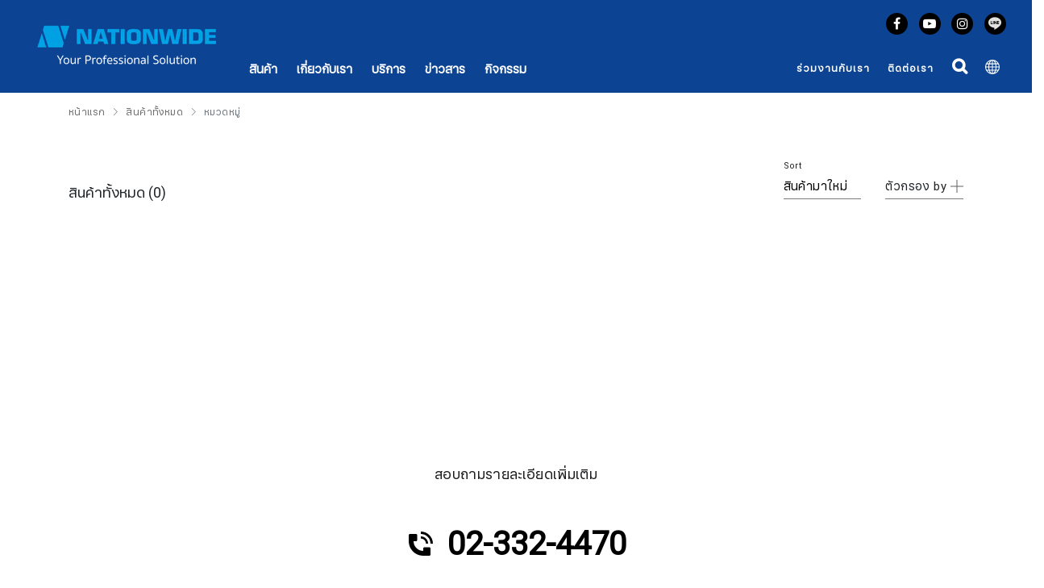

--- FILE ---
content_type: text/html; charset=utf-8
request_url: https://nationwide.co.th/th/products/category/%E0%B9%80%E0%B8%84%E0%B8%A3%E0%B8%B7%E0%B9%88%E0%B8%AD%E0%B8%87%E0%B8%9E%E0%B8%B4%E0%B8%A1%E0%B8%9E%E0%B9%8C%E0%B8%A2%E0%B8%B9%E0%B8%A7%E0%B8%B5%E0%B8%AD%E0%B8%B4%E0%B8%87%E0%B8%84%E0%B9%8C%E0%B9%80%E0%B8%88%E0%B9%87%E0%B8%97-HANDTOP
body_size: 14790
content:
<!DOCTYPE html><html lang="th"><head>
  <meta charset="utf-8">
  <title>สินค้าทั้งหมด &gt; หมวดหมู่ | บริษัท เนชั่นไวด์ จำกัด</title>
  <base href="/">
  <meta name="viewport" content="width=device-width, initial-scale=1">
  <link id="appFavicon" rel="icon" type="image/png" href="https://ik.imagekit.io/onenow/seven/1679647490.6y245JCDMD1S6COIofG3ExFQgow5mRFz.png?tr=f-auto,pr-true,w-75">
<link rel="stylesheet" href="https://asset.onenow.co/site_6019044155976e0afef4681a/styles.34aadca7b1b2fc34febd.css"><style ng-transition="ngSiteA"></style><style ng-transition="ngSiteA">.text-replace[_ngcontent-sc222]{overflow:hidden;color:transparent;text-indent:100%;white-space:nowrap}.cd-compare__trigger[_ngcontent-sc222]{position:fixed;bottom:20px;left:50%;transition:transform .2s;transform:translateZ(0) translateX(-50%);will-change:transform;backface-visibility:hidden}.cd-compare--empty[_ngcontent-sc222]   .cd-compare__trigger[_ngcontent-sc222]{transform:translateY(150px)}.cd-compare__trigger[_ngcontent-sc222]{z-index:14;height:62px;width:62px;overflow:visible;background-color:#fff;cursor:pointer;box-shadow:0 1px 8px rgba(0,0,0,.10196078431372549),0 16px 48px rgba(0,0,0,.10196078431372549),0 24px 60px rgba(0,0,0,.10196078431372549);border-radius:10px}.cd-compare__trigger[_ngcontent-sc222]:after{content:"";position:absolute;top:50%;left:50%;transform:translateY(-50%) translateX(-50%);height:100%;width:100%;background-image:url("data:image/svg+xml;charset=utf-8,%3Csvg width='32' height='29' viewBox='0 0 32 29' xmlns='http://www.w3.org/2000/svg'%3E%3Ctitle%3EIcons/navigation/add to comparison%3C/title%3E%3Cg fill='none' fill-rule='evenodd'%3E%3Cg fill='%23112038'%3E%3Cpath d='M.25 10.167c.004.348.178.522.524.522.346 0 .513-.174.502-.522v11.721c0 .518.457.964 1.053 1.021l.13.006h10.583c.613 0 1.112-.41 1.176-.917l.006-.11V4.612c0-.518-.457-.964-1.053-1.021l-.13-.006H2.459c-.613 0-1.112.41-1.176.917l-.006.11v10.362c.026-.379-.14-.569-.502-.569-.361 0-.534.19-.518.57L.25 4.611c0-1.071.916-1.94 2.052-2.013l.156-.005h10.584c1.155 0 2.12.822 2.202 1.873l.006.145v17.276c0 1.071-.916 1.94-2.052 2.013l-.156.005H2.458c-1.155 0-2.12-.822-2.202-1.873l-.006-.145v-11.72z'/%3E%3Cpath d='M10.239 12c.25 0 .452.224.452.5 0 .245-.16.45-.371.492l-.081.008H1.185c-.25 0-.452-.224-.452-.5 0-.245.16-.45.371-.492L1.185 12h9.054z'/%3E%3Cpath d='M11.19 12.165a.45.45 0 0 1 .057.573l-.05.061-3.772 3.772a.449.449 0 0 1-.634-.006.45.45 0 0 1-.058-.573l.052-.062 3.457-3.457-3.521-3.52a.45.45 0 0 1-.057-.573l.051-.062a.447.447 0 0 1 .572-.046l.062.052 3.841 3.841z'/%3E%3C/g%3E%3Cg fill='%23112038'%3E%3Cpath d='M27.75 20.333c-.004-.348-.178-.522-.524-.522-.346 0-.513.174-.502.522V9.612c0-.518-.457-.964-1.053-1.021l-.13-.006H15.25a328.74 328.74 0 0 0-.292 13.335c-.131.883-.525 1.35-1.182 1.398v3.57c0 .518.457.964 1.053 1.021l.13.006h10.583c.613 0 1.112-.41 1.176-.917l.006-.11V15.526c-.026.379.14.569.502.569.361 0 .534-.19.518-.57l.006 11.363c0 1.071-.916 1.94-2.052 2.013l-.156.005H14.958c-1.155 0-2.12-.822-2.202-1.873l-.006-.145v-3.57c1.134-.013 1.709-.48 1.726-1.398.13-7.062-.06-14.326 0-14.326h11.066c1.155 0 2.12.822 2.202 1.873l.006.145v10.721z'/%3E%3Cpath d='M17.761 18.5c-.25 0-.452-.224-.452-.5 0-.245.16-.45.371-.492l.081-.008h9.054c.25 0 .452.224.452.5 0 .245-.16.45-.371.492l-.081.008H17.76z'/%3E%3Cpath d='M16.81 18.335a.45.45 0 0 1-.057-.573l.05-.061 3.772-3.772a.449.449 0 0 1 .634.006.45.45 0 0 1 .058.573l-.052.062-3.457 3.457 3.521 3.52a.45.45 0 0 1 .057.573l-.051.062a.447.447 0 0 1-.572.046l-.062-.052-3.841-3.841z'/%3E%3C/g%3E%3Cg transform='translate(20)'%3E%3Ccircle fill='%233984BE' cx='5.927' cy='5.927' r='5.927'/%3E%3Cpath fill='%23FFF' fill-rule='nonzero' d='M6.533 8.659v-2.16h2.16v-1.17h-2.16v-2.16H5.332v2.16h-2.17v1.17h2.17v2.16z'/%3E%3C/g%3E%3C/g%3E%3C/svg%3E");background-repeat:no-repeat;background-position:50%;transition:opacity .2s,transform .2s}.cd-compare__count[_ngcontent-sc222]{position:absolute;top:-10px;right:-10px;height:28px;width:28px;background:#e94a35;color:#fff;font-size:15px;font-weight:700;border-radius:50%;text-indent:0;transition:transform .2s .5s;text-align:center;line-height:27px}.cd-compare--empty[_ngcontent-sc222]   .cd-compare__count[_ngcontent-sc222]{transform:scale(1)}</style><script class="preboot-inline-script" type="90b5092351f104d2f50252f0-text/javascript">var prebootInitFn = (function() {
      

function start(prebootData,win){const _document=(win||window).document||{},currentScript=_document.currentScript||[].slice.call(_document.getElementsByTagName("script"),-1)[0];if(!currentScript)return void console.error("Preboot initialization failed, no currentScript has been detected.");let serverNode=currentScript.parentNode;if(!serverNode)return void console.error("Preboot initialization failed, the script is detached");serverNode.removeChild(currentScript);let eventSelectors=(prebootData.opts||{}).eventSelectors||[];const appData={root:prebootData.opts?getAppRoot(_document,prebootData.opts,serverNode):null,events:[]};prebootData.apps&&prebootData.apps.push(appData),eventSelectors=eventSelectors.map(eventSelector=>(eventSelector.hasOwnProperty("replay")||(eventSelector.replay=!0),eventSelector)),eventSelectors.forEach(eventSelector=>handleEvents(_document,prebootData,appData,eventSelector))}

function createOverlay(_document){let overlay=_document.createElement("div");return overlay.setAttribute("id","prebootOverlay"),overlay.setAttribute("style","display:none;position:absolute;left:0;top:0;width:100%;height:100%;z-index:999999;background:black;opacity:.3"),_document.documentElement.appendChild(overlay),overlay}

function getAppRoot(_document,opts,serverNode){const root={serverNode:serverNode};return root.clientNode=opts.buffer?createBuffer(root):root.serverNode,opts.disableOverlay||(root.overlay=createOverlay(_document)),root}

function handleEvents(_document,prebootData,appData,eventSelector){const serverRoot=appData.root.serverNode;serverRoot&&eventSelector.events.forEach(eventName=>{const handler=createListenHandler(_document,prebootData,eventSelector,appData);serverRoot.addEventListener(eventName,handler,!0),prebootData.listeners&&prebootData.listeners.push({node:serverRoot,eventName:eventName,handler:handler})})}

function createListenHandler(_document,prebootData,eventSelector,appData){const CARET_EVENTS=["keyup","keydown","focusin","mouseup","mousedown"],CARET_NODES=["INPUT","TEXTAREA"],matches=_document.documentElement.matches||_document.documentElement.msMatchesSelector,opts=prebootData.opts;return function(event){const node=event.target;if(!matches.call(node,eventSelector.selector))return;const root=appData.root,eventName=event.type;if(!node||!eventName)return;const keyCodes=eventSelector.keyCodes;if(keyCodes&&keyCodes.length){if(!keyCodes.filter(keyCode=>event.which===keyCode).length)return}eventSelector.preventDefault&&event.preventDefault(),eventSelector.action&&eventSelector.action(node,event);const nodeKey=getNodeKeyForPreboot({root:root,node:node});if(CARET_EVENTS.indexOf(eventName)>=0&&CARET_NODES.indexOf(node.tagName?node.tagName:"")>=0?prebootData.activeNode={root:root,node:node,nodeKey:nodeKey,selection:getSelection(node)}:"change"!==eventName&&"focusout"!==eventName&&(prebootData.activeNode=void 0),opts&&!opts.disableOverlay&&eventSelector.freeze){const overlay=root.overlay;overlay.style.display="block",setTimeout(()=>{overlay.style.display="none"},1e4)}eventSelector.replay&&appData.events.push({node:node,nodeKey:nodeKey,event:event,name:eventName})}}

function getSelection(node){const nodeValue=(node=node||{}).value||"",selection={start:nodeValue.length,end:nodeValue.length,direction:"forward"};try{(node.selectionStart||0===node.selectionStart)&&(selection.start=node.selectionStart,selection.end=node.selectionEnd?node.selectionEnd:0,selection.direction=node.selectionDirection?node.selectionDirection:"none")}catch(ex){}return selection}

function createBuffer(root){const serverNode=root.serverNode;if(!serverNode||!serverNode.parentNode||serverNode===document.documentElement||serverNode===document.body)return serverNode;const rootClientNode=serverNode.cloneNode(!1);return rootClientNode.style.display="none",serverNode.parentNode.insertBefore(rootClientNode,serverNode),serverNode.setAttribute("ng-non-bindable",""),rootClientNode}

function getNodeKeyForPreboot(nodeContext){const ancestors=[],root=nodeContext.root,node=nodeContext.node;let temp=node;for(;temp&&temp!==root.serverNode&&temp!==root.clientNode;)ancestors.push(temp),temp=temp.parentNode;temp&&ancestors.push(temp);let key=node.nodeName||"unknown";for(let i=ancestors.length-1;i>=0;i--)if(temp=ancestors[i],temp.childNodes&&i>0)for(let j=0;j<temp.childNodes.length;j++)if(temp.childNodes[j]===ancestors[i-1]){key+="_s"+(j+1);break}return key}


      return (function initAll(opts,win){const theWindow=win||window,data=theWindow.prebootData={opts:opts,apps:[],listeners:[]};return()=>start(data,theWindow)})({"buffer":true,"replay":false,"disableOverlay":false,"eventSelectors":[{"selector":"input,textarea","events":["keypress","keyup","keydown","input","change"]},{"selector":"select,option","events":["change"]},{"selector":"input","events":["keyup"],"preventDefault":true,"keyCodes":[13],"freeze":true},{"selector":"form","events":["submit"],"preventDefault":true,"freeze":true},{"selector":"input,textarea","events":["focusin","focusout","mousedown","mouseup"],"replay":false},{"selector":"button","events":["click"],"preventDefault":true,"freeze":true}],"appRoot":"app-root"});
    })();</script><link rel="canonical" href="https://nationwide.co.th/th/products/category/%E0%B9%80%E0%B8%84%E0%B8%A3%E0%B8%B7%E0%B9%88%E0%B8%AD%E0%B8%87%E0%B8%9E%E0%B8%B4%E0%B8%A1%E0%B8%9E%E0%B9%8C%E0%B8%A2%E0%B8%B9%E0%B8%A7%E0%B8%B5%E0%B8%AD%E0%B8%B4%E0%B8%87%E0%B8%84%E0%B9%8C%E0%B9%80%E0%B8%88%E0%B9%87%E0%B8%97-HANDTOP"><script src="https://asset.onenow.co/site_6019044155976e0afef4681a/assets/js/carousel.min.js" id="carousel" type="90b5092351f104d2f50252f0-text/javascript" defer=""></script><script id="carousel_script" type="90b5092351f104d2f50252f0-text/javascript">let script = document.head.querySelector('#carousel'); if(script){ script.onload = function(){ cs() } } var cs = function(){ new Carousel({"loop":true,"autoplay":true,"autoplayTimeout":5000,"navSpeed":500,"items":1,"dots":false,"nav":false,"responsive":{"0":{"items":1}},"selector":".owl-item"}).initital("5fe1a6267f95e207cf5e587e")}</script><style ng-transition="ngSiteA">[_nghost-sc135]     .stepBarClass{width:100%;height:10px;background:#d3d3d3;border-radius:5px;z-index:11!important}[_nghost-sc135]     .stepSliderClass{width:20px;height:20px;background:#fff;border-radius:50%;border:1px solid #ff4c3b;bottom:-50%!important;z-index:111!important}[_nghost-sc135]     .stephighlightClass{background:#ff4c3b;z-index:1!important}</style><style ng-transition="ngSiteA">@charset "UTF-8";li.breadcrumb-item[_ngcontent-sc103]   a.active[_ngcontent-sc103]{color:#6c757d}@media only screen and (max-width:767px){.breadcrumb[_ngcontent-sc103]{flex-direction:column}.breadcrumb[_ngcontent-sc103]   .breadcrumb-item[_ngcontent-sc103]{padding-left:0}.breadcrumb[_ngcontent-sc103]   .breadcrumb-item[_ngcontent-sc103]:not(:last-child){padding-bottom:13px}.breadcrumb[_ngcontent-sc103]   .breadcrumb-item[_ngcontent-sc103]:before{font-family:themify;content:"";display:inline-block;padding-right:.5rem;font-size:9px}.breadcrumb[_ngcontent-sc103]   .breadcrumb-item.bc-item-active[_ngcontent-sc103]:before{content:""}}</style><meta name="title" property="title" content="บริษัท เนชั่นไวด์ จำกัด"><meta name="description" content="บริษัท เนชั่นไวด์ จำกัด นำเข้าและจัดจำหน่ายสินค้าสำหรับธุรกิจสิ่งพิมพ์แบบครบวงจร ครบคลุมทุกกระบวนการผลิต และทุกกลุ่มธุรกิจสิ่งพิมพ์ อาทิ เครื่องพิมพ์ดิจิตอล, เครื่องพิมพ์กล่องกระดาษลูกฟูก, วัสดุอุปรกณ์ทางการพิมพ์, เครื่องตัดดิจิตอล, เครื่องดิจิตอลไดคัท, เครื่องปะกล่อง, เครื่องยิงกาว, เครื่อง CTP, เพลทออฟเซ็ท, ผ้ายาง, น้ำยาทางการพิมพ์ มีบริการหลังการขายที่ให้บริการโดยผู้เชี่ยวชาญที่มีประสบการณ์ยาวนาน "><meta name="robots" content="index, follow"><meta name="image" content="https://ones3.sgp1.digitaloceanspaces.com/seven/1687743156.PI9oEqu4nsjPxnFzvOrIcHipaPsicVsH.jpeg"><meta property="og:image" content="https://ones3.sgp1.digitaloceanspaces.com/seven/1687743156.PI9oEqu4nsjPxnFzvOrIcHipaPsicVsH.jpeg"><meta property="twitter:image" content="https://ones3.sgp1.digitaloceanspaces.com/seven/1687743156.PI9oEqu4nsjPxnFzvOrIcHipaPsicVsH.jpeg"><meta name="keywords" property="keywords" content="เครื่องพิมพ์ดิจิตอล, เครื่องพิมพ์กล่องกระดาษลูกฟูก, วัสดุอุปรกณ์ทางการพิมพ์, เครื่องตัดดิจิตอล, เครื่องดิจิตอลไดคัท, เครื่องปะกล่อง, เครื่องยิงกาว, เครื่อง CTP, เพลทออฟเซ็ท, ผ้ายาง, น้ำยาทางการพิมพ์"></head>
<body>
  <app-root _nghost-sc223="" ng-version="10.0.7"><script class="preboot-inline-script" type="90b5092351f104d2f50252f0-text/javascript">prebootInitFn();</script><router-outlet _ngcontent-sc223=""></router-outlet><app-default-layout _nghost-sc221="" class="ng-tns-c221-0 ng-star-inserted"><div _ngcontent-sc221="" class="ng-tns-c221-0"><app-header _ngcontent-sc221="" class="col-12 col-md-12 col-lg-12 col-xl-12 p-0" _nghost-sc219=""><div _ngcontent-sc219=""><layout _ngcontent-sc219="" id="63ce0005ace7670012d4a64e"><div _ngcontent-sc219="" class="row justify-content-center"><div _ngcontent-sc219="" class="col-12 col-md-12 col-lg-12 col-xl-12"><div _ngcontent-sc219="" class="row justify-content-center m-0"><div _ngcontent-sc219="" class="col-12 col-md-12 col-lg-12 col-xl-12 p-0"><widget-header-01 _nghost-sc130="" class="ng-tns-c130-1 ng-star-inserted"><header _ngcontent-sc130="" id="sticky" class="ng-tns-c130-1 sticky header-2 header-type cdn-theme-preset1 cdn-theme-style4 cdn-p-inner_page" style="background-color:;"><div _ngcontent-sc130="" class="site-header ng-tns-c130-1" style="background-color:#0c4393;"><div _ngcontent-sc130="" class="ng-tns-c130-1 cdn-none-container"><!----><!----><!----><div _ngcontent-sc130="" class="header-gird ng-tns-c130-1 ng-star-inserted"><div _ngcontent-sc130="" class="header-left ng-tns-c130-1"><a _ngcontent-sc130="" class="s4-logo ng-tns-c130-1 ng-star-inserted" href="/th"><img _ngcontent-sc130="" alt="" class="img-fluid logoDesktop ng-tns-c130-1" style="width:250px;" src="https://ik.imagekit.io/onenow/seven/1686119289.Uvf9Lj9yZiPlKfucNMCdgv7O53jyKgbK.png?tr=f-auto,pr-true,w-250"><img _ngcontent-sc130="" alt="" class="img-fluid logoMobile ng-tns-c130-1" style="width:120px;" src="https://ik.imagekit.io/onenow/seven/1686119289.Uvf9Lj9yZiPlKfucNMCdgv7O53jyKgbK.png?tr=f-auto,pr-true,w-250"></a><!----></div><div _ngcontent-sc130="" class="header-right ng-tns-c130-1"><div _ngcontent-sc130="" class="top-set ng-tns-c130-1"><div _ngcontent-sc130="" class="menu-button-mobile ng-tns-c130-1"><!----><button _ngcontent-sc130="" class="ng-tns-c130-1"><i _ngcontent-sc130="" aria-hidden="true" class="fa fa-search ng-tns-c130-1"></i></button><button _ngcontent-sc130="" class="ng-tns-c130-1"><svg _ngcontent-sc130="" xmlns="http://www.w3.org/2000/svg" width="16" height="16" fill="currentColor" viewBox="0 0 16 16" class="bi bi-globe ng-tns-c88-1 ng-tns-c130-1" style="fill: #fff; width: 18px; height: 22px; vertical-align: sub; position: relative;"><path _ngcontent-sc130="" d="M0 8a8 8 0 1 1 16 0A8 8 0 0 1 0 8zm7.5-6.923c-.67.204-1.335.82-1.887 1.855A7.97 7.97 0 0 0 5.145 4H7.5V1.077zM4.09 4a9.267 9.267 0 0 1 .64-1.539 6.7 6.7 0 0 1 .597-.933A7.025 7.025 0 0 0 2.255 4H4.09zm-.582 3.5c.03-.877.138-1.718.312-2.5H1.674a6.958 6.958 0 0 0-.656 2.5h2.49zM4.847 5a12.5 12.5 0 0 0-.338 2.5H7.5V5H4.847zM8.5 5v2.5h2.99a12.495 12.495 0 0 0-.337-2.5H8.5zM4.51 8.5a12.5 12.5 0 0 0 .337 2.5H7.5V8.5H4.51zm3.99 0V11h2.653c.187-.765.306-1.608.338-2.5H8.5zM5.145 12c.138.386.295.744.468 1.068.552 1.035 1.218 1.65 1.887 1.855V12H5.145zm.182 2.472a6.696 6.696 0 0 1-.597-.933A9.268 9.268 0 0 1 4.09 12H2.255a7.024 7.024 0 0 0 3.072 2.472zM3.82 11a13.652 13.652 0 0 1-.312-2.5h-2.49c.062.89.291 1.733.656 2.5H3.82zm6.853 3.472A7.024 7.024 0 0 0 13.745 12H11.91a9.27 9.27 0 0 1-.64 1.539 6.688 6.688 0 0 1-.597.933zM8.5 12v2.923c.67-.204 1.335-.82 1.887-1.855.173-.324.33-.682.468-1.068H8.5zm3.68-1h2.146c.365-.767.594-1.61.656-2.5h-2.49a13.65 13.65 0 0 1-.312 2.5zm2.802-3.5a6.959 6.959 0 0 0-.656-2.5H12.18c.174.782.282 1.623.312 2.5h2.49zM11.27 2.461c.247.464.462.98.64 1.539h1.835a7.024 7.024 0 0 0-3.072-2.472c.218.284.418.598.597.933zM10.855 4a7.966 7.966 0 0 0-.468-1.068C9.835 1.897 9.17 1.282 8.5 1.077V4h2.355z" class="ng-tns-c88-1 ng-tns-c130-1"></path></svg></button><a _ngcontent-sc130="" class="opent-nav ng-tns-c130-1"><i _ngcontent-sc130="" aria-hidden="true" class="fa fa-bars ng-tns-c130-1"></i></a></div><div _ngcontent-sc130="" class="menu-right-logo ng-tns-c130-1"><ul _ngcontent-sc130="" class="menu-item menu-socialSet ng-tns-c130-1 ng-star-inserted"><li _ngcontent-sc130="" class="ng-tns-c130-1 ng-star-inserted"><a _ngcontent-sc130="" target="_blank" class="ng-tns-c130-1 iconOn bgSocOff" href="https://www.facebook.com/nationwidethailand"><i _ngcontent-sc130="" class="ng-tns-c130-1 fa fa-facebook ng-star-inserted"></i><!----><!----><!----></a></li><li _ngcontent-sc130="" class="ng-tns-c130-1 ng-star-inserted"><a _ngcontent-sc130="" target="_blank" class="ng-tns-c130-1 iconOn bgSocOff" href="https://www.youtube.com/@NATIONWIDE_TH"><i _ngcontent-sc130="" class="ng-tns-c130-1 fa fa-youtube-play ng-star-inserted"></i><!----><!----><!----></a></li><li _ngcontent-sc130="" class="ng-tns-c130-1 ng-star-inserted"><a _ngcontent-sc130="" target="_blank" class="ng-tns-c130-1 iconOn bgSocOff" href="https://www.instagram.com/nationwide_official/?fbclid=IwAR1l6k7bCqO064nx9xy0T3tswmlO37tcgEyyhyN4XVmIZioWE3RBQMPcglY"><i _ngcontent-sc130="" class="ng-tns-c130-1 fa fa-instagram ng-star-inserted"></i><!----><!----><!----></a></li><li _ngcontent-sc130="" class="ng-tns-c130-1 ng-star-inserted"><a _ngcontent-sc130="" target="_blank" class="ng-tns-c130-1 iconOn bgSocOff" href="https://lin.ee/k3TFSg5"><i _ngcontent-sc130="" class="ng-tns-c130-1 fa fa-line ng-star-inserted"></i><!----><!----><!----></a></li><!----></ul><!----></div></div><div _ngcontent-sc130="" class="bottom-set ng-tns-c130-1"><div _ngcontent-sc130="" class="menu-left ng-tns-c130-1"><ul _ngcontent-sc130="" class="menu-item ng-tns-c130-1"><li _ngcontent-sc130="" class="ng-tns-c130-1 site-nav-item ng-star-inserted"><!----><a _ngcontent-sc130="" routerlinkactive="active" class="site-nav-link ng-tns-c130-1 ng-star-inserted" href="/th/category" target="_self"><!----><!----><!----> สินค้า </a><!----><!----><!----><!----><!----><!----><!----></li><li _ngcontent-sc130="" class="ng-tns-c130-1 site-nav-item ng-star-inserted"><!----><a _ngcontent-sc130="" routerlinkactive="active" class="site-nav-link ng-tns-c130-1 ng-star-inserted" href="/th/about-us" target="_self"><!----><!----><!----> เกี่ยวกับเรา </a><!----><!----><!----><!----><!----><!----><!----></li><li _ngcontent-sc130="" class="ng-tns-c130-1 site-nav-item ng-star-inserted"><!----><a _ngcontent-sc130="" routerlinkactive="active" class="site-nav-link ng-tns-c130-1 ng-star-inserted" href="/th/service" target="_self"><!----><!----><!----> บริการ </a><!----><!----><!----><!----><!----><!----><!----></li><li _ngcontent-sc130="" class="ng-tns-c130-1 site-nav-item ng-star-inserted"><!----><a _ngcontent-sc130="" routerlinkactive="active" class="site-nav-link ng-tns-c130-1 ng-star-inserted" href="/th/c/blogs" target="_self"><!----><!----><!----> ข่าวสาร </a><!----><!----><!----><!----><!----><!----><!----></li><li _ngcontent-sc130="" class="ng-tns-c130-1 site-nav-item ng-star-inserted"><!----><a _ngcontent-sc130="" routerlinkactive="active" class="site-nav-link ng-tns-c130-1 ng-star-inserted" href="/th/c/works" target="_self"><!----><!----><!----> กิจกรรม </a><!----><!----><!----><!----><!----><!----><!----></li><!----><!----></ul></div><div _ngcontent-sc130="" class="menu-right ng-tns-c130-1"><ul _ngcontent-sc130="" class="menu-item ng-tns-c130-1"><li _ngcontent-sc130="" class="ng-tns-c130-1 site-nav-item ng-star-inserted"><!----><a _ngcontent-sc130="" routerlinkactive="active" class="site-nav-link ng-tns-c130-1 ng-star-inserted" href="/th/jobs" target="_self"><!----><!----><!----> ร่วมงานกับเรา </a><!----><!----><!----><!----><!----><!----><!----></li><li _ngcontent-sc130="" class="ng-tns-c130-1 site-nav-item ng-star-inserted"><!----><a _ngcontent-sc130="" routerlinkactive="active" class="site-nav-link ng-tns-c130-1 ng-star-inserted" href="/th/contact" target="_self"><!----><!----><!----> ติดต่อเรา </a><!----><!----><!----><!----><!----><!----><!----></li><!----><!----><!----><li _ngcontent-sc130="" class="ng-tns-c130-1"><button _ngcontent-sc130="" class="ng-tns-c130-1"><i _ngcontent-sc130="" aria-hidden="true" class="fa fa-search ng-tns-c130-1"></i></button></li><li _ngcontent-sc130="" class="ng-tns-c130-1"><button _ngcontent-sc130="" class="ng-tns-c130-1"><svg _ngcontent-sc130="" xmlns="http://www.w3.org/2000/svg" width="16" height="16" fill="currentColor" viewBox="0 0 16 16" class="bi bi-globe ng-tns-c88-1 ng-tns-c130-1" style="fill: #fff; width: 18px; height: 22px; vertical-align: sub; position: relative; top: 2px;"><path _ngcontent-sc130="" d="M0 8a8 8 0 1 1 16 0A8 8 0 0 1 0 8zm7.5-6.923c-.67.204-1.335.82-1.887 1.855A7.97 7.97 0 0 0 5.145 4H7.5V1.077zM4.09 4a9.267 9.267 0 0 1 .64-1.539 6.7 6.7 0 0 1 .597-.933A7.025 7.025 0 0 0 2.255 4H4.09zm-.582 3.5c.03-.877.138-1.718.312-2.5H1.674a6.958 6.958 0 0 0-.656 2.5h2.49zM4.847 5a12.5 12.5 0 0 0-.338 2.5H7.5V5H4.847zM8.5 5v2.5h2.99a12.495 12.495 0 0 0-.337-2.5H8.5zM4.51 8.5a12.5 12.5 0 0 0 .337 2.5H7.5V8.5H4.51zm3.99 0V11h2.653c.187-.765.306-1.608.338-2.5H8.5zM5.145 12c.138.386.295.744.468 1.068.552 1.035 1.218 1.65 1.887 1.855V12H5.145zm.182 2.472a6.696 6.696 0 0 1-.597-.933A9.268 9.268 0 0 1 4.09 12H2.255a7.024 7.024 0 0 0 3.072 2.472zM3.82 11a13.652 13.652 0 0 1-.312-2.5h-2.49c.062.89.291 1.733.656 2.5H3.82zm6.853 3.472A7.024 7.024 0 0 0 13.745 12H11.91a9.27 9.27 0 0 1-.64 1.539 6.688 6.688 0 0 1-.597.933zM8.5 12v2.923c.67-.204 1.335-.82 1.887-1.855.173-.324.33-.682.468-1.068H8.5zm3.68-1h2.146c.365-.767.594-1.61.656-2.5h-2.49a13.65 13.65 0 0 1-.312 2.5zm2.802-3.5a6.959 6.959 0 0 0-.656-2.5H12.18c.174.782.282 1.623.312 2.5h2.49zM11.27 2.461c.247.464.462.98.64 1.539h1.835a7.024 7.024 0 0 0-3.072-2.472c.218.284.418.598.597.933zM10.855 4a7.966 7.966 0 0 0-.468-1.068C9.835 1.897 9.17 1.282 8.5 1.077V4h2.355z" class="ng-tns-c88-1 ng-tns-c130-1"></path></svg></button></li></ul></div></div></div></div><!----><div _ngcontent-sc130="" class="navbar-overlay ng-tns-c130-1 ng-star-inserted"></div><!----><!----><!----><!----><!----><!----><!----><!----><!----><!----></div></div><div _ngcontent-sc130="" id="search-overlay" class="search-overlay ng-tns-c130-1 hide"><div _ngcontent-sc130="" class="ng-tns-c130-1"><div _ngcontent-sc130="" class="overlay-content ng-tns-c130-1"><div _ngcontent-sc130="" class="container-fluid ng-tns-c130-1"><div _ngcontent-sc130="" class="search-width ng-tns-c130-1"><form _ngcontent-sc130="" novalidate="" class="ng-tns-c130-1 ng-untouched ng-pristine ng-valid"><button _ngcontent-sc130="" type="submit" class="btn btn-primary ng-tns-c130-1 ng-star-inserted"><svg _ngcontent-sc130="" aria-hidden="true" focusable="false" role="presentation" viewBox="0 0 64 64" class="icon icon-search ng-tns-c130-1"><path _ngcontent-sc130="" d="M47.16 28.58A18.58 18.58 0 1 1 28.58 10a18.58 18.58 0 0 1 18.58 18.58zM54 54L41.94 42" class="ng-tns-c130-1"></path></svg></button><!----><div _ngcontent-sc130="" class="form-group ng-tns-c130-1"><input _ngcontent-sc130="" type="text" name="inputSearch" id="inputSearch" class="form-control ng-tns-c130-1 ng-untouched ng-pristine ng-valid" placeholder="ค้นหา" value=""></div><!----></form><span _ngcontent-sc130="" title="Close Overlay" class="closebtn ng-tns-c130-1 ng-star-inserted">×</span><!----><!----><!----></div></div></div></div></div><div _ngcontent-sc130="" class="bg-overlay-serarch ng-tns-c130-1 ng-trigger ng-trigger-openClose" style="opacity:0;visibility:hidden;"></div><!----></header><div _ngcontent-sc130="" class="cd-cart js-cd-cart ng-tns-c130-1 cd-cart--empty"><a _ngcontent-sc130="" class="cd-cart__trigger text-replace ng-tns-c130-1"><span _ngcontent-sc130="" class="cd-cart__count ng-tns-c130-1">0</span></a><div _ngcontent-sc130="" class="cd-cart__content ng-tns-c130-1"><div _ngcontent-sc130="" class="cd-cart__layout ng-tns-c130-1"><header _ngcontent-sc130="" class="cd-cart__header ng-tns-c130-1"><h2 _ngcontent-sc130="" class="ng-tns-c130-1">ตระกร้าสินค้า</h2><span _ngcontent-sc130="" class="cd-cart__undo ng-tns-c130-1">Item removed. <a _ngcontent-sc130="" href="#0" class="ng-tns-c130-1">Undo</a></span></header><div _ngcontent-sc130="" class="cd-cart__body ng-tns-c130-1"><!----></div><footer _ngcontent-sc130="" class="cd-cart__footer ng-tns-c130-1"><a _ngcontent-sc130="" class="cd-cart__checkout ng-tns-c130-1" href="/th/cart"><em _ngcontent-sc130="" class="ng-tns-c130-1">สั่งซื้อสินค้า<!----><svg _ngcontent-sc130="" viewBox="0 0 24 24" class="icon icon--sm ng-tns-c130-1"><g _ngcontent-sc130="" fill="none" stroke="currentColor" class="ng-tns-c130-1"><line _ngcontent-sc130="" stroke-width="2" stroke-linecap="round" stroke-linejoin="round" x1="3" y1="12" x2="21" y2="12" class="ng-tns-c130-1"></line><polyline _ngcontent-sc130="" stroke-width="2" stroke-linecap="round" stroke-linejoin="round" points="15,6 21,12 15,18 " class="ng-tns-c130-1"></polyline></g></svg></em></a></footer></div></div></div><!----><div _ngcontent-sc130="" id="mySidenav" class="sidenav ng-tns-c130-1 cdn-sidebar-memu_style1 cdn-sidebar-align-left"><a _ngcontent-sc130="" class="sidebar-overlay ng-tns-c130-1"></a><nav _ngcontent-sc130="" class="ng-tns-c130-1 ng-star-inserted"><div _ngcontent-sc130="" class="head-sidebar-menu ng-tns-c130-1 ng-star-inserted"><div _ngcontent-sc130="" class="btn-closeNav ng-tns-c130-1"><div _ngcontent-sc130="" class="ng-tns-c130-1"><div _ngcontent-sc130="" class="sidebar-back text-left ng-tns-c130-1"><svg _ngcontent-sc130="" aria-hidden="true" focusable="false" role="presentation" viewBox="0 0 64 64" class="icon icon-close ng-tns-c130-1"><path _ngcontent-sc130="" d="M19 17.61l27.12 27.13m0-27.12L19 44.74" class="ng-tns-c130-1"></path></svg></div></div></div><div _ngcontent-sc130="" class="left-mobile-lang ng-tns-c130-1"><div _ngcontent-sc130="" class="onhover-div mobile-setting mobile-lang ng-tns-c130-1"><!----><div _ngcontent-sc130="" class="show-div setting ng-tns-c130-1"><ul _ngcontent-sc130="" class="ng-tns-c130-1"><!----><!----><!----></ul></div></div></div></div><ul _ngcontent-sc130="" id="sub-menu" class="sm pixelstrap sm-vertical ng-tns-c130-1 ng-star-inserted"><li _ngcontent-sc130="" class="ng-tns-c130-1 ng-star-inserted" id=""><a _ngcontent-sc130="" class="nav-link ng-tns-c130-1"> สินค้า </a><!----><!----><!----><!----></li><li _ngcontent-sc130="" class="ng-tns-c130-1 ng-star-inserted" id=""><a _ngcontent-sc130="" class="nav-link ng-tns-c130-1"> เกี่ยวกับเรา </a><!----><!----><!----><!----></li><li _ngcontent-sc130="" class="ng-tns-c130-1 ng-star-inserted" id=""><a _ngcontent-sc130="" class="nav-link ng-tns-c130-1"> บริการ </a><!----><!----><!----><!----></li><li _ngcontent-sc130="" class="ng-tns-c130-1 ng-star-inserted" id=""><a _ngcontent-sc130="" class="nav-link ng-tns-c130-1"> ข่าวสาร </a><!----><!----><!----><!----></li><li _ngcontent-sc130="" class="ng-tns-c130-1 ng-star-inserted" id=""><a _ngcontent-sc130="" class="nav-link ng-tns-c130-1"> กิจกรรม </a><!----><!----><!----><!----></li><!----><!----></ul><div _ngcontent-sc130="" class="sidebar-contact-bt ng-tns-c130-1 ng-star-inserted"><ul _ngcontent-sc130="" class="menu-sidebar ng-tns-c130-1"><li _ngcontent-sc130="" class="ng-tns-c130-1 ng-star-inserted" id=""><a _ngcontent-sc130="" class="nav-link ng-tns-c130-1"> Facebook </a><!----><!----><!----><!----></li><li _ngcontent-sc130="" class="ng-tns-c130-1 ng-star-inserted" id=""><a _ngcontent-sc130="" class="nav-link ng-tns-c130-1"> Youtube </a><!----><!----><!----><!----></li><li _ngcontent-sc130="" class="ng-tns-c130-1 ng-star-inserted" id=""><a _ngcontent-sc130="" class="nav-link ng-tns-c130-1"> Line </a><!----><!----><!----><!----></li><!----><!----><!----><!----><li _ngcontent-sc130="" class="social-item ng-tns-c130-1 ng-star-inserted"><a _ngcontent-sc130="" href="#" class="ng-tns-c130-1">ติดตามเรา</a><ul _ngcontent-sc130="" class="social_sidebar ng-tns-c130-1"><li _ngcontent-sc130="" class="social-icon ng-tns-c130-1 iconOn ng-star-inserted"><a _ngcontent-sc130="" target="_blank" class="ng-tns-c130-1" href="https://www.facebook.com/nationwidethailand"><i _ngcontent-sc130="" class="ng-tns-c130-1 fa fa-facebook ng-star-inserted"></i><!----><!----><!----></a></li><li _ngcontent-sc130="" class="social-icon ng-tns-c130-1 iconOn ng-star-inserted"><a _ngcontent-sc130="" target="_blank" class="ng-tns-c130-1" href="https://www.youtube.com/@NATIONWIDE_TH"><i _ngcontent-sc130="" class="ng-tns-c130-1 fa fa-youtube-play ng-star-inserted"></i><!----><!----><!----></a></li><li _ngcontent-sc130="" class="social-icon ng-tns-c130-1 iconOn ng-star-inserted"><a _ngcontent-sc130="" target="_blank" class="ng-tns-c130-1" href="https://www.instagram.com/nationwide_official/?fbclid=IwAR1l6k7bCqO064nx9xy0T3tswmlO37tcgEyyhyN4XVmIZioWE3RBQMPcglY"><i _ngcontent-sc130="" class="ng-tns-c130-1 fa fa-instagram ng-star-inserted"></i><!----><!----><!----></a></li><li _ngcontent-sc130="" class="social-icon ng-tns-c130-1 iconOn ng-star-inserted"><a _ngcontent-sc130="" target="_blank" class="ng-tns-c130-1" href="https://lin.ee/k3TFSg5"><i _ngcontent-sc130="" class="ng-tns-c130-1 fa fa-line ng-star-inserted"></i><!----><!----><!----></a></li><!----><!----><!----></ul></li><!----></ul></div><!----><!----></nav><!----></div><!----><!----><!----><div _ngcontent-sc130="" class="lang-site-nav ng-tns-c130-1 ng-trigger ng-trigger-openCloseLang" style="opacity:0;visibility:hidden;"><div _ngcontent-sc130="" class="lang-sidebar-overlay ng-tns-c130-1"></div><div _ngcontent-sc130="" class="langsitenav-content ng-tns-c130-1"><h2 _ngcontent-sc130="" class="head-selection-popup ng-tns-c130-1">Select your language</h2><info-service _ngcontent-sc130="" class="ng-tns-c130-1"><ul class="ng-star-inserted" style=""><!----><!----><!----><!----><!----><!----></ul><!----><!----><!----><!----><!----></info-service><!----><!----></div></div><!----><!----><!----><!----><!----><!----><!----><!----><!----><!----><!----><!----><!----><!----><!----><!----><!----><!----><!----><!----></widget-header-01></div></div></div></div></layout></div><!----></app-header><router-outlet _ngcontent-sc221="" class="ng-tns-c221-0"></router-outlet><app-products _nghost-sc236="" class="col-12 col-md-12 col-lg-12 col-xl-12 p-0"><div _ngcontent-sc236=""><layout _ngcontent-sc236="" id="63ce0005ace7670012d4a654"><div _ngcontent-sc236="" class="row justify-content-center"><div _ngcontent-sc236="" class="col-12 col-md-12 col-lg-12 col-xl-12"><div _ngcontent-sc236="" class="row justify-content-center m-0"><div _ngcontent-sc236="" class="col-12 col-md-12 col-lg-12 col-xl-12 p-0"><widget-product-01 _nghost-sc135="" class="ng-tns-c135-3 ng-star-inserted"><div _ngcontent-sc135="" class="products-section ng-tns-c135-3 cdn-normal cdn-products-preset2"><section _ngcontent-sc135="" class="section-b-space ng-tns-c135-3"><div _ngcontent-sc135="" class="collection-wrapper ng-tns-c135-3"><div _ngcontent-sc135="" class="container ng-tns-c135-3"><div _ngcontent-sc135="" class="page-cat-title ng-tns-c135-3 text-center"><!----></div><div _ngcontent-sc135="" class="row ng-tns-c135-3 filter-top"><!----><form _ngcontent-sc135="" novalidate="" class="collection-filter ng-tns-c135-3 col-sm-12 ng-untouched ng-pristine ng-valid"><div _ngcontent-sc135="" class="row ng-tns-c135-3 ng-star-inserted"><div _ngcontent-sc135="" class="col-sm-12 breadcrumb-bar ng-tns-c135-3 ng-star-inserted"><app-breadcrumb _ngcontent-sc135="" class="ng-tns-c135-3" _nghost-sc103=""><div _ngcontent-sc103="" class="breadcrumb-section"><nav _ngcontent-sc103="" aria-label="breadcrumb" class="theme-breadcrumb"><ol _ngcontent-sc103="" class="breadcrumb"><li _ngcontent-sc103="" routerlinkactive="bc-item-active" class="breadcrumb-item ng-star-inserted"><a _ngcontent-sc103="" routerlinkactive="active" href="/th">หน้าแรก</a></li><!----><!----><li _ngcontent-sc103="" routerlinkactive="bc-item-active" class="breadcrumb-item ng-star-inserted"><a _ngcontent-sc103="" routerlinkactive="active" href="/th/products">สินค้าทั้งหมด</a></li><!----><!----><li _ngcontent-sc103="" routerlinkactive="bc-item-active" class="breadcrumb-item ng-star-inserted bc-item-active"><a _ngcontent-sc103="" routerlinkactive="active" href="/th/products/category/%E0%B9%80%E0%B8%84%E0%B8%A3%E0%B8%B7%E0%B9%88%E0%B8%AD%E0%B8%87%E0%B8%9E%E0%B8%B4%E0%B8%A1%E0%B8%9E%E0%B9%8C%E0%B8%A2%E0%B8%B9%E0%B8%A7%E0%B8%B5%E0%B8%AD%E0%B8%B4%E0%B8%87%E0%B8%84%E0%B9%8C%E0%B9%80%E0%B8%88%E0%B9%87%E0%B8%97-HANDTOP" class="active">หมวดหมู่</a></li><!----><!----><!----></ol></nav></div></app-breadcrumb></div><!----><div _ngcontent-sc135="" class="col-xl-6 col-lg-3 col-sm-3 ng-tns-c135-3"><div _ngcontent-sc135="" class="totalElements_products ng-tns-c135-3"><!----><span _ngcontent-sc135="" class="ng-tns-c135-3 ng-star-inserted">สินค้าทั้งหมด <span _ngcontent-sc135="" class="heading-num-results ng-tns-c135-3">(0)</span></span><!----></div></div><div _ngcontent-sc135="" class="fillter-controls pSpace col-xl-4 col-lg-7 col-sm-8 offset-xl-2 offset-lg-2 offset-sm-1 ng-tns-c135-3"><div _ngcontent-sc135="" class="row justify-content-end ng-tns-c135-3"><!----><div _ngcontent-sc135="" class="col-sm-4 ng-tns-c135-3"><div _ngcontent-sc135="" class="m-form-select ng-tns-c135-3"><label _ngcontent-sc135="" for="sort" class="ng-tns-c135-3">Sort</label><select _ngcontent-sc135="" name="sort" class="ng-tns-c135-3 ng-untouched ng-pristine ng-valid" selectedindex="-1" value="1: Object"><option _ngcontent-sc135="" class="ng-tns-c135-3 ng-star-inserted" value="0: Object">สินค้ามาใหม่</option><option _ngcontent-sc135="" class="ng-tns-c135-3 ng-star-inserted" value="1: Object">สินค้าแนะนำ</option><option _ngcontent-sc135="" class="ng-tns-c135-3 ng-star-inserted" value="2: Object">ราคา: สูง-ต่ำ</option><option _ngcontent-sc135="" class="ng-tns-c135-3 ng-star-inserted" value="3: Object">ราคา: ต่ำ-สูง</option><!----></select></div></div><div _ngcontent-sc135="" class="col-sm-4 align-items-right ng-tns-c135-3"><div _ngcontent-sc135="" class="m-form-openf ng-tns-c135-3"><a _ngcontent-sc135="" class="button-openf ng-tns-c135-3">ตัวกรอง by <svg _ngcontent-sc135="" x="0px" y="0px" viewBox="0 0 612 612" xml:space="preserve" class="icon icon-plus ng-tns-c135-3" style="enable-background: new 0 0 612 612;"><polygon _ngcontent-sc135="" points="612,286.893 325.116,286.893 325.116,0.296 286.903,0.296 286.903,286.893 0,286.893 0,325.107 286.903,325.107 286.903,611.704 325.116,611.704 325.116,325.107 612,325.107" class="ng-tns-c135-3"></polygon></svg></a></div></div></div></div></div><!----><div _ngcontent-sc135="" class="coll_sidebar_sticky ng-tns-c135-3 ng-untouched ng-pristine ng-valid"><div _ngcontent-sc135="" class="header-bar ng-tns-c135-3 ng-star-inserted"><h2 _ngcontent-sc135="" class="title ng-tns-c135-3">Select Filter</h2></div><div _ngcontent-sc135="" class="refinements__header__content ng-tns-c135-3 ng-star-inserted"></div><button _ngcontent-sc135="" class="js-overlays-button-close ng-tns-c135-3 ng-star-inserted"><div _ngcontent-sc135="" class="font-cta ng-tns-c135-3"> X CLOSE </div></button><!----><!----><div _ngcontent-sc135="" class="box-sidebar-content ng-tns-c135-3"><div _ngcontent-sc135="" class="collection-filter-block ph-filter ng-tns-c135-3 ng-star-inserted"><div _ngcontent-sc135="" class="ph-item ng-tns-c135-3"><div _ngcontent-sc135="" class="ph-col-12 ng-tns-c135-3"><div _ngcontent-sc135="" class="ph-row ng-tns-c135-3"><div _ngcontent-sc135="" class="ph-col-6 big ng-tns-c135-3"></div><div _ngcontent-sc135="" class="ph-col-6 empty big ng-tns-c135-3"></div><div _ngcontent-sc135="" class="ph-col-8 ph-small ng-tns-c135-3"></div><div _ngcontent-sc135="" class="ph-col-4 ph-small empty ng-tns-c135-3"></div><div _ngcontent-sc135="" class="ph-col-8 ph-small ng-tns-c135-3"></div><div _ngcontent-sc135="" class="ph-col-4 ph-small empty ng-tns-c135-3"></div><div _ngcontent-sc135="" class="ph-col-6 ph-small ng-tns-c135-3"></div><div _ngcontent-sc135="" class="ph-col-6 ph-small empty ng-tns-c135-3"></div><div _ngcontent-sc135="" class="ph-col-6 ph-small ng-tns-c135-3"></div><div _ngcontent-sc135="" class="ph-col-6 ph-small empty ng-tns-c135-3"></div><div _ngcontent-sc135="" class="ph-col-4 ph-small ng-tns-c135-3"></div><div _ngcontent-sc135="" class="ph-col-8 ph-small empty ng-tns-c135-3"></div><div _ngcontent-sc135="" class="ph-col-6 ph-small ng-tns-c135-3"></div><div _ngcontent-sc135="" class="ph-col-6 ph-small empty ng-tns-c135-3"></div><div _ngcontent-sc135="" class="ph-col-4 ph-small ng-tns-c135-3"></div><div _ngcontent-sc135="" class="ph-col-8 ph-small empty ng-tns-c135-3"></div><div _ngcontent-sc135="" class="ph-col-6 ph-small ng-tns-c135-3"></div><div _ngcontent-sc135="" class="ph-col-6 ph-small empty ng-tns-c135-3"></div></div></div></div></div><!----><!----><div _ngcontent-sc135="" class="collection-filter-block ph-filter ng-tns-c135-3 ng-star-inserted"><div _ngcontent-sc135="" class="ph-item ng-tns-c135-3"><div _ngcontent-sc135="" class="ph-col-12 ng-tns-c135-3"><div _ngcontent-sc135="" class="ph-row ng-tns-c135-3"><div _ngcontent-sc135="" class="ph-col-6 big ng-tns-c135-3"></div><div _ngcontent-sc135="" class="ph-col-6 empty big ng-tns-c135-3"></div><div _ngcontent-sc135="" class="ph-col-12 ph-small ph-no-bg ng-tns-c135-3 ng-star-inserted"><div _ngcontent-sc135="" class="ph-row ph-small ph-no-bg ng-tns-c135-3"><div _ngcontent-sc135="" class="ph-col-dot ph-small ng-tns-c135-3"></div><div _ngcontent-sc135="" class="ph-col-dot ph-small empty ng-tns-c135-3"></div><div _ngcontent-sc135="" class="ph-col-4 ph-small ng-tns-c135-3"></div></div></div><div _ngcontent-sc135="" class="ph-col-12 ph-small ph-no-bg ng-tns-c135-3 ng-star-inserted"><div _ngcontent-sc135="" class="ph-row ph-small ph-no-bg ng-tns-c135-3"><div _ngcontent-sc135="" class="ph-col-dot ph-small ng-tns-c135-3"></div><div _ngcontent-sc135="" class="ph-col-dot ph-small empty ng-tns-c135-3"></div><div _ngcontent-sc135="" class="ph-col-6 ph-small ng-tns-c135-3"></div></div></div><div _ngcontent-sc135="" class="ph-col-12 ph-small ph-no-bg ng-tns-c135-3 ng-star-inserted"><div _ngcontent-sc135="" class="ph-row ph-small ph-no-bg ng-tns-c135-3"><div _ngcontent-sc135="" class="ph-col-dot ph-small ng-tns-c135-3"></div><div _ngcontent-sc135="" class="ph-col-dot ph-small empty ng-tns-c135-3"></div><div _ngcontent-sc135="" class="ph-col-4 ph-small ng-tns-c135-3"></div></div></div><div _ngcontent-sc135="" class="ph-col-12 ph-small ph-no-bg ng-tns-c135-3 ng-star-inserted"><div _ngcontent-sc135="" class="ph-row ph-small ph-no-bg ng-tns-c135-3"><div _ngcontent-sc135="" class="ph-col-dot ph-small ng-tns-c135-3"></div><div _ngcontent-sc135="" class="ph-col-dot ph-small empty ng-tns-c135-3"></div><div _ngcontent-sc135="" class="ph-col-6 ph-small ng-tns-c135-3"></div></div></div><div _ngcontent-sc135="" class="ph-col-12 ph-small ph-no-bg ng-tns-c135-3 ng-star-inserted"><div _ngcontent-sc135="" class="ph-row ph-small ph-no-bg ng-tns-c135-3"><div _ngcontent-sc135="" class="ph-col-dot ph-small ng-tns-c135-3"></div><div _ngcontent-sc135="" class="ph-col-dot ph-small empty ng-tns-c135-3"></div><div _ngcontent-sc135="" class="ph-col-4 ph-small ng-tns-c135-3"></div></div></div><div _ngcontent-sc135="" class="ph-col-12 ph-small ph-no-bg ng-tns-c135-3 ng-star-inserted"><div _ngcontent-sc135="" class="ph-row ph-small ph-no-bg ng-tns-c135-3"><div _ngcontent-sc135="" class="ph-col-dot ph-small ng-tns-c135-3"></div><div _ngcontent-sc135="" class="ph-col-dot ph-small empty ng-tns-c135-3"></div><div _ngcontent-sc135="" class="ph-col-6 ph-small ng-tns-c135-3"></div></div></div><div _ngcontent-sc135="" class="ph-col-12 ph-small ph-no-bg ng-tns-c135-3 ng-star-inserted"><div _ngcontent-sc135="" class="ph-row ph-small ph-no-bg ng-tns-c135-3"><div _ngcontent-sc135="" class="ph-col-dot ph-small ng-tns-c135-3"></div><div _ngcontent-sc135="" class="ph-col-dot ph-small empty ng-tns-c135-3"></div><div _ngcontent-sc135="" class="ph-col-4 ph-small ng-tns-c135-3"></div></div></div><div _ngcontent-sc135="" class="ph-col-12 ph-small ph-no-bg ng-tns-c135-3 ng-star-inserted"><div _ngcontent-sc135="" class="ph-row ph-small ph-no-bg ng-tns-c135-3"><div _ngcontent-sc135="" class="ph-col-dot ph-small ng-tns-c135-3"></div><div _ngcontent-sc135="" class="ph-col-dot ph-small empty ng-tns-c135-3"></div><div _ngcontent-sc135="" class="ph-col-6 ph-small ng-tns-c135-3"></div></div></div><!----></div></div></div></div><!----><!----></div></div><!----></form><div _ngcontent-sc135="" class="collection-content col ng-tns-c135-3"><div _ngcontent-sc135="" class="page-main-content ng-tns-c135-3"><div _ngcontent-sc135="" class="row ng-tns-c135-3"><div _ngcontent-sc135="" class="col-sm-12 ng-tns-c135-3"><!----><!----><div _ngcontent-sc135="" class="collection-product-wrapper ng-tns-c135-3"><div _ngcontent-sc135="" class="product-top-filter ng-tns-c135-3"><div _ngcontent-sc135="" class="container-fluid p-0 ng-tns-c135-3"><div _ngcontent-sc135="" class="row filter-main-btn ng-tns-c135-3"><div _ngcontent-sc135="" class="col-xl-12 ng-tns-c135-3"><div _ngcontent-sc135="" class="cover-filter-btn ng-tns-c135-3"><div _ngcontent-sc135="" class="product-page-filter ng-tns-c135-3"><label _ngcontent-sc135="" for="sort" class="ng-tns-c135-3">Sort</label><select _ngcontent-sc135="" name="sort" class="ng-tns-c135-3 ng-untouched ng-pristine ng-valid" selectedindex="-1" value="1: Object"><option _ngcontent-sc135="" class="ng-tns-c135-3 ng-star-inserted" value="0: Object">สินค้ามาใหม่</option><option _ngcontent-sc135="" class="ng-tns-c135-3 ng-star-inserted" value="1: Object">สินค้าแนะนำ</option><option _ngcontent-sc135="" class="ng-tns-c135-3 ng-star-inserted" value="2: Object">ราคา: สูง-ต่ำ</option><option _ngcontent-sc135="" class="ng-tns-c135-3 ng-star-inserted" value="3: Object">ราคา: ต่ำ-สูง</option><!----></select></div><span _ngcontent-sc135="" class="filter-btn btn btn-theme ng-tns-c135-3"><i _ngcontent-sc135="" aria-hidden="true" class="fa fa-sliders ng-tns-c135-3"></i> ตัวกรอง </span></div></div></div><!----></div></div><div _ngcontent-sc135="" class="product-wrapper-grid ng-tns-c135-3"><div _ngcontent-sc135="" class="ng-tns-c135-3"><div _ngcontent-sc135="" class="row ng-tns-c135-3 ng-trigger ng-trigger-Animation" style=""><!----><!----></div></div></div><div _ngcontent-sc135="" class="product-infinitescroll ng-tns-c135-3"><div _ngcontent-sc135="" class="theme-paggination-block ng-tns-c135-3"><div _ngcontent-sc135="" class="container-fluid p-0 ng-tns-c135-3"><div _ngcontent-sc135="" class="row ng-tns-c135-3"><div _ngcontent-sc135="" class="text-center col-sm-12 ng-tns-c135-3"><div _ngcontent-sc135="" class="infinite-scrolling mt-4 mb-4 d-inline-block ng-tns-c135-3"><!----></div></div></div></div></div></div></div></div></div></div></div></div></div></div></section></div></widget-product-01></div></div></div></div></layout></div><!----></app-products><!----><app-footer _ngcontent-sc221="" class="col-12 col-md-12 col-lg-12 col-xl-12 p-0" _nghost-sc220=""><div _ngcontent-sc220=""><layout _ngcontent-sc220="" id="63ce0005ace7670012d4a650"><div _ngcontent-sc220="" class="row justify-content-center"><div _ngcontent-sc220="" class="col-12 col-md-12 col-lg-12 col-xl-12"><div _ngcontent-sc220="" class="row justify-content-center m-0"><div _ngcontent-sc220="" class="col-12 col-md-12 col-lg-12 col-xl-12 p-0"><widget-footer-01 _nghost-sc132="" class="ng-tns-c132-2 ng-star-inserted"><!----><!----><!----><!----><!----><!----><!----><!----><footer _ngcontent-sc132="" class="ng-tns-c132-2 footer-light cdn-footer-preset1 cdn-preset-style7 ng-star-inserted" style="background-color:#0c4393;"><div _ngcontent-sc132="" class="footer01-p1s7-container ng-tns-c132-2 ng-star-inserted"><div _ngcontent-sc132="" class="footer01-inner ng-tns-c132-2"><div _ngcontent-sc132="" class="p1s7-title ng-tns-c132-2 ng-star-inserted">สอบถามรายละเอียดเพิ่มเติม </div><!----><a _ngcontent-sc132="" class="btn-link ng-tns-c132-2 ng-star-inserted" href="tel:02-332-4470"><svg _ngcontent-sc132="" viewBox="0 0 24 24" fill="none" xmlns="http://www.w3.org/2000/svg" class="ng-tns-c132-2"><path _ngcontent-sc132="" d="M22 12C22 10.6868 21.7413 9.38647 21.2388 8.1731C20.7362 6.95996 19.9997 5.85742 19.0711 4.92896C18.1425 4.00024 17.0401 3.26367 15.8268 2.76123C14.6136 2.25854 13.3132 2 12 2V4C13.0506 4 14.0909 4.20703 15.0615 4.60889C16.0321 5.01099 16.914 5.60034 17.6569 6.34326C18.3997 7.08594 18.989 7.96802 19.391 8.93848C19.7931 9.90918 20 10.9495 20 12H22Z" fill="black" class="ng-tns-c132-2"></path><path _ngcontent-sc132="" d="M2 10V5C2 4.44775 2.44772 4 3 4H8C8.55228 4 9 4.44775 9 5V9C9 9.55225 8.55228 10 8 10H6C6 14.4182 9.58173 18 14 18V16C14 15.4478 14.4477 15 15 15H19C19.5523 15 20 15.4478 20 16V21C20 21.5522 19.5523 22 19 22H14C7.37259 22 2 16.6274 2 10Z" fill="black" class="ng-tns-c132-2"></path><path _ngcontent-sc132="" d="M17.5433 9.70386C17.8448 10.4319 18 11.2122 18 12H16.2C16.2 11.4485 16.0914 10.9023 15.8803 10.3928C15.6692 9.88306 15.3599 9.42017 14.9698 9.03027C14.5798 8.64014 14.1169 8.33081 13.6073 8.11963C13.0977 7.90869 12.5515 7.80005 12 7.80005V6C12.7879 6 13.5681 6.15527 14.2961 6.45679C15.024 6.7583 15.6855 7.2002 16.2426 7.75732C16.7998 8.31445 17.2418 8.97583 17.5433 9.70386Z" fill="black" class="ng-tns-c132-2"></path></svg> 02-332-4470 </a><!----><div _ngcontent-sc132="" class="social-icons ng-tns-c132-2 ng-star-inserted"><a _ngcontent-sc132="" target="_blank" class="ng-tns-c132-2 iconOn ng-star-inserted" href="https://www.facebook.com/nationwidethailand"><i _ngcontent-sc132="" class="ng-tns-c132-2 fa fa-facebook ng-star-inserted"></i><!----><!----><!----></a><!----><a _ngcontent-sc132="" target="_blank" class="ng-tns-c132-2 iconOn ng-star-inserted" href="https://www.youtube.com/@NATIONWIDE_TH"><i _ngcontent-sc132="" class="ng-tns-c132-2 fa fa-youtube-play ng-star-inserted"></i><!----><!----><!----></a><!----><a _ngcontent-sc132="" target="_blank" class="ng-tns-c132-2 iconOn ng-star-inserted" href="https://www.instagram.com/nationwide_official/?fbclid=IwAR1l6k7bCqO064nx9xy0T3tswmlO37tcgEyyhyN4XVmIZioWE3RBQMPcglY"><i _ngcontent-sc132="" class="ng-tns-c132-2 fa fa-instagram ng-star-inserted"></i><!----><!----><!----></a><!----><a _ngcontent-sc132="" target="_blank" class="ng-tns-c132-2 iconOn ng-star-inserted" href="https://lin.ee/k3TFSg5"><i _ngcontent-sc132="" class="ng-tns-c132-2 fa fa-line ng-star-inserted"></i><!----><!----><!----></a><!----><!----></div><!----></div></div><!----><div _ngcontent-sc132="" class="ng-tns-c132-2 container-fluid"><section _ngcontent-sc132="" class="small-section border-section border-top-0 ng-tns-c132-2"><!----><!----><!----><!----><!----><!----><div _ngcontent-sc132="" class="row m-0 ng-tns-c132-2 ng-star-inserted"><div _ngcontent-sc132="" class="col-12 col-lg-6 col-pr ng-tns-c132-2 ng-star-inserted"><h2 _ngcontent-sc132="" class="ng-tns-c132-2">สินค้าแนะนำ</h2><ul _ngcontent-sc132="" class="column-1 navToggle ng-tns-c132-2"><li _ngcontent-sc132="" class="ng-tns-c132-2 ng-star-inserted"><!----><a _ngcontent-sc132="" class="ng-tns-c132-2 ng-star-inserted" href="/th/category/%E0%B9%80%E0%B8%84%E0%B8%A3%E0%B8%B7%E0%B9%88%E0%B8%AD%E0%B8%87%E0%B8%9E%E0%B8%B4%E0%B8%A1%E0%B8%9E%E0%B9%8C%E0%B8%94%E0%B8%B4%E0%B8%88%E0%B8%B4%E0%B8%95%E0%B8%AD%E0%B8%A5-KONICA-MINOLTA" target="_self">เครื่องพิมพ์ดิจิตอล Konica Minolta<!----><!----></a><!----><!----><!----><!----><!----></li><li _ngcontent-sc132="" class="ng-tns-c132-2 ng-star-inserted"><!----><a _ngcontent-sc132="" class="ng-tns-c132-2 ng-star-inserted" href="/th/category/%E0%B8%81%E0%B8%A5%E0%B8%B8%E0%B9%88%E0%B8%A1%E0%B8%81%E0%B8%A3%E0%B8%B0%E0%B8%94%E0%B8%B2%E0%B8%A9%E0%B8%A5%E0%B8%B9%E0%B8%81%E0%B8%9F%E0%B8%B9%E0%B8%81" target="_self">กลุ่มกระดาษลูกฟูก<!----><!----></a><!----><!----><!----><!----><!----></li><li _ngcontent-sc132="" class="ng-tns-c132-2 ng-star-inserted"><!----><a _ngcontent-sc132="" class="ng-tns-c132-2 ng-star-inserted" href="/th/category/%E0%B8%81%E0%B8%A5%E0%B8%B8%E0%B9%88%E0%B8%A1%E0%B8%89%E0%B8%A5%E0%B8%B2%E0%B8%81" target="_self">กลุ่มฉลาก<!----><!----></a><!----><!----><!----><!----><!----></li><li _ngcontent-sc132="" class="ng-tns-c132-2 ng-star-inserted"><!----><a _ngcontent-sc132="" class="ng-tns-c132-2 ng-star-inserted" href="/th/category/%E0%B8%81%E0%B8%A5%E0%B8%B8%E0%B9%88%E0%B8%A1%E0%B8%9B%E0%B9%89%E0%B8%B2%E0%B8%A2" target="_self">กลุ่มป้าย<!----><!----></a><!----><!----><!----><!----><!----></li><li _ngcontent-sc132="" class="ng-tns-c132-2 ng-star-inserted"><!----><a _ngcontent-sc132="" class="ng-tns-c132-2 ng-star-inserted" href="/th/category/%E0%B8%81%E0%B8%A5%E0%B8%B8%E0%B9%88%E0%B8%A1%E0%B8%9A%E0%B8%A3%E0%B8%A3%E0%B8%88%E0%B8%B8%E0%B8%A0%E0%B8%B1%E0%B8%93%E0%B8%91%E0%B9%8C%E0%B8%81%E0%B8%A3%E0%B8%B0%E0%B8%94%E0%B8%B2%E0%B8%A9-%E0%B9%81%E0%B8%A5%E0%B8%B0-Pre-Press" target="_self">กลุ่มบรรจุภัณฑ์กระดาษ และ PRE PRESS<!----><!----></a><!----><!----><!----><!----><!----></li><li _ngcontent-sc132="" class="ng-tns-c132-2 ng-star-inserted"><!----><a _ngcontent-sc132="" class="ng-tns-c132-2 ng-star-inserted" href="/th/category/%E0%B8%81%E0%B8%A5%E0%B8%B8%E0%B9%88%E0%B8%A1%E0%B8%9C%E0%B9%89%E0%B8%B2" target="_self">กลุ่มผ้า<!----><!----></a><!----><!----><!----><!----><!----></li><li _ngcontent-sc132="" class="ng-tns-c132-2 ng-star-inserted"><!----><a _ngcontent-sc132="" class="ng-tns-c132-2 ng-star-inserted" href="/th/category/%E0%B8%A7%E0%B8%B1%E0%B8%AA%E0%B8%94%E0%B8%B8%E0%B8%97%E0%B8%B2%E0%B8%87%E0%B8%81%E0%B8%B2%E0%B8%A3%E0%B8%9E%E0%B8%B4%E0%B8%A1%E0%B8%9E%E0%B9%8C" target="_self">วัสดุทางการพิมพ์<!----><!----></a><!----><!----><!----><!----><!----></li><li _ngcontent-sc132="" class="ng-tns-c132-2 ng-star-inserted"><!----><a _ngcontent-sc132="" class="ng-tns-c132-2 ng-star-inserted" href="/th/products/category/%E0%B9%82%E0%B8%9B%E0%B8%A3%E0%B9%81%E0%B8%81%E0%B8%A3%E0%B8%A1%E0%B8%AA%E0%B8%B3%E0%B8%AB%E0%B8%A3%E0%B8%B1%E0%B8%9A%E0%B8%AA%E0%B8%B4%E0%B9%88%E0%B8%87%E0%B8%9E%E0%B8%B4%E0%B8%A1%E0%B8%9E%E0%B9%8C" target="_self">โปรแกรมสำหรับสิ่งพิมพ์<!----><!----></a><!----><!----><!----><!----><!----></li><!----><!----></ul></div><!----><div _ngcontent-sc132="" class="col-12 col-lg-6 col-pl ng-tns-c132-2"><div _ngcontent-sc132="" class="row ng-tns-c132-2"><div _ngcontent-sc132="" class="col-12 col-lg-6 ng-tns-c132-2 ng-star-inserted"><h2 _ngcontent-sc132="" class="ng-tns-c132-2">บริการของเรา</h2><ul _ngcontent-sc132="" class="navToggle ng-tns-c132-2"><li _ngcontent-sc132="" class="ng-tns-c132-2 ng-star-inserted"><!----><a _ngcontent-sc132="" class="ng-tns-c132-2 ng-star-inserted" href="/th/service/preview/%E0%B9%83%E0%B8%AB%E0%B9%89%E0%B8%84%E0%B8%B3%E0%B8%9B%E0%B8%A3%E0%B8%B6%E0%B8%81%E0%B8%A9%E0%B8%B2" target="_self">ให้คำปรึกษา<!----><!----></a><!----><!----><!----><!----><!----></li><li _ngcontent-sc132="" class="ng-tns-c132-2 ng-star-inserted"><!----><a _ngcontent-sc132="" class="ng-tns-c132-2 ng-star-inserted" href="/th/service/preview/%E0%B8%95%E0%B8%A3%E0%B8%A7%E0%B8%88%E0%B8%AA%E0%B8%AD%E0%B8%9A%E0%B8%9E%E0%B8%B7%E0%B9%89%E0%B8%99%E0%B8%97%E0%B8%B5%E0%B9%88%E0%B8%81%E0%B9%88%E0%B8%AD%E0%B8%99%E0%B8%95%E0%B8%B4%E0%B8%94%E0%B8%95%E0%B8%B1%E0%B9%89%E0%B8%87" target="_self">ตรวจสอบพื้นที่ก่อนติดตั้ง<!----><!----></a><!----><!----><!----><!----><!----></li><li _ngcontent-sc132="" class="ng-tns-c132-2 ng-star-inserted"><!----><a _ngcontent-sc132="" class="ng-tns-c132-2 ng-star-inserted" href="/th/service/preview/%E0%B8%82%E0%B8%99%E0%B8%AA%E0%B9%88%E0%B8%87%E0%B9%81%E0%B8%A5%E0%B8%B0%E0%B8%95%E0%B8%B4%E0%B8%94%E0%B8%95%E0%B8%B1%E0%B9%89%E0%B8%87" target="_self">ขนส่งและติดตั้ง<!----><!----></a><!----><!----><!----><!----><!----></li><li _ngcontent-sc132="" class="ng-tns-c132-2 ng-star-inserted"><!----><a _ngcontent-sc132="" class="ng-tns-c132-2 ng-star-inserted" href="/th/service/preview/%E0%B8%AA%E0%B8%AD%E0%B8%99%E0%B8%81%E0%B8%B2%E0%B8%A3%E0%B9%83%E0%B8%8A%E0%B9%89%E0%B8%87%E0%B8%B2%E0%B8%99" target="_self">สอนการใช้งาน<!----><!----></a><!----><!----><!----><!----><!----></li><li _ngcontent-sc132="" class="ng-tns-c132-2 ng-star-inserted"><!----><a _ngcontent-sc132="" class="ng-tns-c132-2 ng-star-inserted" href="/th/service/preview/%E0%B8%8B%E0%B9%88%E0%B8%AD%E0%B8%A1-%E0%B8%9A%E0%B8%B3%E0%B8%A3%E0%B8%B8%E0%B8%87%E0%B8%A3%E0%B8%B1%E0%B8%81%E0%B8%A9%E0%B8%B2%E0%B9%80%E0%B8%84%E0%B8%A3%E0%B8%B7%E0%B9%88%E0%B8%AD%E0%B8%87%E0%B8%88%E0%B8%B1%E0%B8%81%E0%B8%A3" target="_self">ซ่อม บำรุงรักษาเครื่องจักร<!----><!----></a><!----><!----><!----><!----><!----></li><!----><!----></ul></div><!----><div _ngcontent-sc132="" class="col-12 col-lg-6 ng-tns-c132-2 ng-star-inserted"><h2 _ngcontent-sc132="" class="ng-tns-c132-2">กิจกรรม</h2><ul _ngcontent-sc132="" class="navToggle ng-tns-c132-2"><li _ngcontent-sc132="" class="ng-tns-c132-2 ng-star-inserted"><!----><a _ngcontent-sc132="" class="ng-tns-c132-2 ng-star-inserted" href="/th/c/works/category/Exhibition" target="_self">งานจัดแสดงสินค้า<!----><!----></a><!----><!----><!----><!----><!----></li><li _ngcontent-sc132="" class="ng-tns-c132-2 ng-star-inserted"><!----><a _ngcontent-sc132="" class="ng-tns-c132-2 ng-star-inserted" href="/th/c/works/category/%E0%B8%81%E0%B8%B4%E0%B8%88%E0%B8%81%E0%B8%A3%E0%B8%A3%E0%B8%A1%E0%B8%A0%E0%B8%B2%E0%B8%A2%E0%B9%83%E0%B8%99%E0%B8%9A%E0%B8%A3%E0%B8%B4%E0%B8%A9%E0%B8%B1%E0%B8%97%E0%B8%AF" target="_self">กิจกรรมภายในบริษัทฯ<!----><!----></a><!----><!----><!----><!----><!----></li><!----><!----></ul></div><!----><div _ngcontent-sc132="" class="col-12 col-lg-6 ng-tns-c132-2 ng-star-inserted"><h2 _ngcontent-sc132="" class="ng-tns-c132-2">ข้อมูลทางกฎหมาย</h2><ul _ngcontent-sc132="" class="navToggle ng-tns-c132-2"><li _ngcontent-sc132="" class="ng-tns-c132-2 ng-star-inserted"><!----><a _ngcontent-sc132="" class="ng-tns-c132-2 ng-star-inserted" href="/th/term/term_privacy" target="_self">เงื่อนไขความเป็นส่วนตัว<!----><!----></a><!----><!----><!----><!----><!----></li><li _ngcontent-sc132="" class="ng-tns-c132-2 ng-star-inserted"><!----><a _ngcontent-sc132="" class="ng-tns-c132-2 ng-star-inserted" href="/th/term/term_cookie_policy" target="_self">นโยบายคุกกี้<!----><!----></a><!----><!----><!----><!----><!----></li><li _ngcontent-sc132="" class="ng-tns-c132-2 ng-star-inserted"><!----><a _ngcontent-sc132="" class="ng-tns-c132-2 ng-star-inserted" href="/th/term/term_condition" target="_self">ข้อกำหนดและเงื่อนไข<!----><!----></a><!----><!----><!----><!----><!----></li><!----><!----></ul></div><!----><div _ngcontent-sc132="" class="col-12 col-lg-6 ng-tns-c132-2 ng-star-inserted"><h2 _ngcontent-sc132="" class="unAfter ng-tns-c132-2">สอบถามรายละเอียดเพิ่มเติม</h2><div _ngcontent-sc132="" class="contactText ng-tns-c132-2"><p>📞&nbsp; 02 332 4470<br>
✉️&nbsp; <a href="/cdn-cgi/l/email-protection" class="__cf_email__" data-cfemail="7815190a131d0c11161f3816190c1117160f111c1d561b17560c10">[email&#160;protected]</a><br>
​​​​​​​📍&nbsp; 5 ซอยสุขุมวิท 54 ถนนสุขุมวิท แขวงพระโขนงใต้ เขตพระโขนง กรุงเทพฯ 10260</p>
</div></div><!----></div></div></div><!----><!----><!----><!----><!----><!----><!----><!----></section></div><div _ngcontent-sc132="" class="sub-footer ng-tns-c132-2 ng-star-inserted"><div _ngcontent-sc132="" class="ng-tns-c132-2 container-fluid"><div _ngcontent-sc132="" class="row justify-content-md-center no-gutters ng-tns-c132-2"><!----><!----><!----><!----><div _ngcontent-sc132="" class="sub-footer-02 ng-tns-c132-2 ng-star-inserted" style="background-color:#0c4393;"><p _ngcontent-sc132="" class="ng-tns-c132-2 ng-star-inserted"><i _ngcontent-sc132="" aria-hidden="true" class="fa fa-copyright ng-tns-c132-2"></i> nationwide.co.th</p><!----></div><!----><!----><!----></div></div></div><!----><div _ngcontent-sc132="" class="subscribe-form subscribe-center ng-tns-c132-2 ng-star-inserted"><div _ngcontent-sc132="" class="wrapper-subscribe2-form ng-tns-c132-2 ng-star-inserted"><div _ngcontent-sc132="" class="header-subscribe2-form ng-tns-c132-2"><span _ngcontent-sc132="" class="subscribe2-title ng-tns-c132-2">สมัครรับจดหมายข่าว</span><span _ngcontent-sc132="" class="subscribe2-close ng-tns-c132-2 ng-star-inserted"><svg _ngcontent-sc132="" version="1.1" xmlns="http://www.w3.org/2000/svg" viewBox="0 0 25 25" class="ng-tns-c132-2"><line _ngcontent-sc132="" x1="1.9" y1="1.9" x2="23.1" y2="23.1" class="ng-tns-c132-2"></line><line _ngcontent-sc132="" x1="23.1" y1="1.9" x2="1.9" y2="23.1" class="ng-tns-c132-2"></line></svg></span><!----><!----><!----></div><div _ngcontent-sc132="" class="before-content-subscribe2-form ng-tns-c132-2 ng-star-inserted"><form _ngcontent-sc132="" novalidate="" class="content-subscribe2-form ng-tns-c132-2 bgOFF ng-untouched ng-pristine ng-invalid" style="background-image:url(undefined);"><div _ngcontent-sc132="" class="content-form ng-tns-c132-2"><div _ngcontent-sc132="" class="contentLarge ng-tns-c132-2"><div _ngcontent-sc132="" class="labelContainer ng-tns-c132-2"><label _ngcontent-sc132="" for="first_name" class="ng-tns-c132-2">ชื่อ </label></div><input _ngcontent-sc132="" formcontrolname="first_name" type="text" name="first_name" class="ng-tns-c132-2 ng-untouched ng-pristine ng-invalid" value=""></div><div _ngcontent-sc132="" class="contentLarge ng-tns-c132-2"><div _ngcontent-sc132="" class="labelContainer ng-tns-c132-2"><label _ngcontent-sc132="" for="last_name" class="ng-tns-c132-2">นามสกุล </label></div><input _ngcontent-sc132="" formcontrolname="last_name" type="text" name="last_name" class="ng-tns-c132-2 ng-untouched ng-pristine ng-valid" value=""></div><div _ngcontent-sc132="" class="contentLarge ng-tns-c132-2"><div _ngcontent-sc132="" class="labelContainer ng-tns-c132-2"><label _ngcontent-sc132="" for="email" class="ng-tns-c132-2">อีเมล</label></div><input _ngcontent-sc132="" formcontrolname="email" type="email" name="email" class="ng-tns-c132-2 ng-untouched ng-pristine ng-invalid" value=""></div><div _ngcontent-sc132="" class="submit-form ng-tns-c132-2"><button _ngcontent-sc132="" type="submit" class="btn subscribe2-submit ng-tns-c132-2">สมัครสมาชิก</button></div><p _ngcontent-sc132="" class="subscribe2-text ng-tns-c132-2">We treat your personal data with care, view our <a _ngcontent-sc132="" class="ng-tns-c132-2">privacy notice</a> here.</p></div></form></div><!----></div><!----></div><div _ngcontent-sc132="" class="bg-overlay-popup ng-tns-c132-2 ng-trigger ng-trigger-openClose ng-star-inserted" style="opacity:0;visibility:hidden;"></div><!----><!----><!----><!----><!----><!----><div _ngcontent-sc132="" class="pormotion-view ng-tns-c132-2 ng-star-inserted"><div _ngcontent-sc132="" class="pv-inner ng-tns-c132-2"><a _ngcontent-sc132="" class="pv-close ng-tns-c132-2">Close</a><a _ngcontent-sc132="" target="_blank" class="pv-link ng-tns-c132-2" href=""><img _ngcontent-sc132="" class="pv-image ng-tns-c132-2" src=""></a></div></div><div _ngcontent-sc132="" class="bg-overlay-popup ng-tns-c132-2 ng-trigger ng-trigger-openClose ng-star-inserted" style="opacity:0;visibility:hidden;"></div><!----></footer><!----><!----><!----><!----><!----><!----></widget-footer-01></div></div></div></div></layout></div><!----></app-footer></div><div _ngcontent-sc221="" class="tap-top ng-tns-c221-0 ng-trigger ng-trigger-fadeIn" style="opacity:0;visibility:hidden;"><div _ngcontent-sc221="" class="ng-tns-c221-0"><i _ngcontent-sc221="" class="fa fa-angle-double-up ng-tns-c221-0"></i></div></div></app-default-layout><!----><app-product-compare _ngcontent-sc223="" _nghost-sc222=""><div _ngcontent-sc222="" class="cd-compare js-cd-compare cd-compare--empty"><a _ngcontent-sc222="" title="Compare" class="cd-compare__trigger text-replace"><span _ngcontent-sc222="" class="cd-compare__count">0</span></a></div></app-product-compare></app-root>
<script data-cfasync="false" src="/cdn-cgi/scripts/5c5dd728/cloudflare-static/email-decode.min.js"></script><script src="https://asset.onenow.co/site_6019044155976e0afef4681a/runtime-es2015.701b705cdc953a4be6b5.js" type="90b5092351f104d2f50252f0-module"></script><script src="https://asset.onenow.co/site_6019044155976e0afef4681a/runtime-es5.701b705cdc953a4be6b5.js" nomodule="" defer="" type="90b5092351f104d2f50252f0-text/javascript"></script><script src="https://asset.onenow.co/site_6019044155976e0afef4681a/polyfills-es5.438a272a16ccc8e5b2c4.js" nomodule="" defer="" type="90b5092351f104d2f50252f0-text/javascript"></script><script src="https://asset.onenow.co/site_6019044155976e0afef4681a/polyfills-es2015.daa76107901cd0ceaf4e.js" type="90b5092351f104d2f50252f0-module"></script><script src="https://asset.onenow.co/site_6019044155976e0afef4681a/main-es2015.77d9357a5a6e1609d3c3.js" type="90b5092351f104d2f50252f0-module"></script><script src="https://asset.onenow.co/site_6019044155976e0afef4681a/main-es5.77d9357a5a6e1609d3c3.js" nomodule="" defer="" type="90b5092351f104d2f50252f0-text/javascript"></script>

<script id="ngSiteA-state" type="application/json">{&q;site&q;:{&q;domain&q;:&q;nationwide.co.th&q;,&q;type&q;:&q;site&q;,&q;settings&q;:{&q;domain&q;:&q;nationwide.co.th&q;,&q;types&q;:&q;site_6019044155976e0afef4681a&q;},&q;setting_web&q;:{&q;_id&q;:&q;63ce0005ace7670012d4a59b&q;,&q;language_default&q;:&q;th&q;,&q;ordering_count&q;:1,&q;created_by&q;:9,&q;organ_id&q;:3516,&q;site_name&q;:&q;Nationwide&q;,&q;url&q;:&q;nationwide.co.th&q;,&q;template_id&q;:&q;60ed414f46214a19fdffd2c7&q;,&q;theme_id&q;:&q;6019044155976e0afef4681a&q;,&q;__v&q;:0,&q;redirect_lang&q;:&q;yes&q;,&q;ssr&q;:&q;yes&q;,&q;types&q;:&q;web&q;,&q;domain_id&q;:731,&q;created&q;:&q;2023-01-23T03:33:26.333Z&q;,&q;updated&q;:&q;2025-08-27T07:01:28.947Z&q;,&q;as_template&q;:&q;no&q;,&q;seo_title&q;:&q;บริษัท เนชั่นไวด์ จำกัด&q;,&q;google_client_id&q;:&q;&q;,&q;script_js&q;:&q;&l;!-- Messenger ปลั๊กอินแชท Code --&g;\r\n    &l;div id=\&q;fb-root\&q;&g;&l;/div&g;\r\n\r\n    &l;!-- Your ปลั๊กอินแชท code --&g;\r\n    &l;div id=\&q;fb-customer-chat\&q; class=\&q;fb-customerchat\&q;&g;\r\n    &l;/div&g;\r\n\r\n    &l;script&g;\r\n      var chatbox = document.getElementById(&s;fb-customer-chat&s;);\r\n      chatbox.setAttribute(\&q;page_id\&q;, \&q;421383768038819\&q;);\r\n      chatbox.setAttribute(\&q;attribution\&q;, \&q;biz_inbox\&q;);\r\n    &l;/script&g;\r\n\r\n    &l;!-- Your SDK code --&g;\r\n    &l;script&g;\r\n      window.fbAsyncInit = function() {\r\n        FB.init({\r\n          xfbml            : true,\r\n          version          : &s;v17.0&s;\r\n        });\r\n      };\r\n\r\n      (function(d, s, id) {\r\n        var js, fjs = d.getElementsByTagName(s)[0];\r\n        if (d.getElementById(id)) return;\r\n        js = d.createElement(s); js.id = id;\r\n        js.src = &s;https://connect.facebook.net/th_TH/sdk/xfbml.customerchat.js&s;;\r\n        fjs.parentNode.insertBefore(js, fjs);\r\n      }(document, &s;script&s;, &s;facebook-jssdk&s;));\r\n    &l;/script&g;\r\n\r\n&l;!-- Google tag (gtag.js) --&g;\r\n&l;script async src=\&q;https://www.googletagmanager.com/gtag/js?id=G-6CTY1D45QT\&q;&g;&l;/script&g;\r\n&l;script&g;\r\n  window.dataLayer = window.dataLayer || [];\r\n  function gtag(){window.dataLayer.push(arguments);}\r\n  gtag(&s;js&s;, new Date());\r\n\r\n  gtag(&s;config&s;, &s;G-6CTY1D45QT&s;);\r\n&l;/script&g;\r\n\r\n&l;!-- Google Tag Manager --&g;\r\n&l;script&g;(function(w,d,s,l,i){w[l]=w[l]||[];w[l].push({&s;gtm.start&s;:\r\nnew Date().getTime(),event:&s;gtm.js&s;});var f=d.getElementsByTagName(s)[0],\r\nj=d.createElement(s),dl=l!=&s;dataLayer&s;?&s;&a;l=&s;+l:&s;&s;;j.async=true;j.src=\r\n&s;https://www.googletagmanager.com/gtm.js?id=&s;+i+dl;f.parentNode.insertBefore(j,f);\r\n})(window,document,&s;script&s;,&s;dataLayer&s;,&s;GTM-W4Z5JKT&s;);&l;/script&g;\r\n&l;!-- End Google Tag Manager --&g;&q;,&q;seo_meta&q;:&q;เครื่องพิมพ์ดิจิตอล, เครื่องพิมพ์กล่องกระดาษลูกฟูก, วัสดุอุปรกณ์ทางการพิมพ์, เครื่องตัดดิจิตอล, เครื่องดิจิตอลไดคัท, เครื่องปะกล่อง, เครื่องยิงกาว, เครื่อง CTP, เพลทออฟเซ็ท, ผ้ายาง, น้ำยาทางการพิมพ์&q;,&q;seo_description&q;:&q;บริษัท เนชั่นไวด์ จำกัด นำเข้าและจัดจำหน่ายสินค้าสำหรับธุรกิจสิ่งพิมพ์แบบครบวงจร ครบคลุมทุกกระบวนการผลิต และทุกกลุ่มธุรกิจสิ่งพิมพ์ อาทิ เครื่องพิมพ์ดิจิตอล, เครื่องพิมพ์กล่องกระดาษลูกฟูก, วัสดุอุปรกณ์ทางการพิมพ์, เครื่องตัดดิจิตอล, เครื่องดิจิตอลไดคัท, เครื่องปะกล่อง, เครื่องยิงกาว, เครื่อง CTP, เพลทออฟเซ็ท, ผ้ายาง, น้ำยาทางการพิมพ์ มีบริการหลังการขายที่ให้บริการโดยผู้เชี่ยวชาญที่มีประสบการณ์ยาวนาน &q;,&q;disable_register&q;:&q;yes&q;,&q;cookie_alert&q;:&q;yes&q;,&q;pop_up&q;:&q;none&q;,&q;copyright&q;:&q;nationwide.co.th&q;,&q;google_map_key&q;:&q;AIzaSyASOb4yRDPrguaLQIXKO9hqf1fliTlOjLs&q;,&q;google_captcha_key&q;:&q;&q;,&q;google_captcha_secret&q;:&q;&q;,&q;google_analytic_key&q;:&q;&q;,&q;google_tag_manager_key&q;:&q;&q;,&q;facebook_client_id&q;:&q;&q;,&q;facebook_client_secret&q;:&q;&q;,&q;facebook_pixel&q;:&q;&q;,&q;favicon_logo&q;:&q;https://ik.imagekit.io/onenow/seven/1679647490.6y245JCDMD1S6COIofG3ExFQgow5mRFz.png?tr=f-auto,pr-true&q;,&q;logo_large&q;:&q;https://ik.imagekit.io/onenow/seven/1686119289.Uvf9Lj9yZiPlKfucNMCdgv7O53jyKgbK.png?tr=f-auto,pr-true&q;,&q;logo_small&q;:&q;&q;,&q;logo_dark&q;:&q;&q;,&q;title_format&q;:&q;{{title}} | {{site_name}}&q;,&q;logo_large_width&q;:&q;250&q;,&q;logo_small_width&q;:&q;120&q;,&q;widget_chat&q;:&q;no&q;,&q;store_quo&q;:&q;no&q;,&q;store_label&q;:&q;show&q;,&q;store_product_per_row&q;:&q;4&q;,&q;checkout_guest_allow&q;:&q;no&q;,&q;checkout_service_allow&q;:&q;no&q;,&q;checkout_package_allow&q;:&q;no&q;,&q;store_product_category&q;:&q;organ&q;,&q;account_mng&q;:&q;&q;,&q;meta_robot&q;:&q;index, follow&q;,&q;meta_image&q;:&q;https://ones3.sgp1.digitaloceanspaces.com/seven/1687743156.PI9oEqu4nsjPxnFzvOrIcHipaPsicVsH.jpeg&q;,&q;checkout_allow&q;:&q;no&q;,&q;res_cat_picture&q;:&q;horizontal&q;,&q;product_pic_style&q;:&q;style1&q;,&q;show_price&q;:&q;no&q;,&q;phone_for_web&q;:&q;02-332-4470&q;,&q;product_per_load&q;:&q;10&q;,&q;product_thum_ration&q;:&q;3-2&q;,&q;product_thum_width&q;:&q;400&q;,&q;cat_list_show&q;:&q;yes&q;,&q;disble_single&q;:&q;no&q;,&q;login_system&q;:&q;&q;,&q;point_discount&q;:&q;no&q;,&q;show_inex_vat&q;:&q;none&q;,&q;url_rewriter&q;:&q;yes&q;,&q;term_condition_url&q;:&q;&q;,&q;store_dealer&q;:&q;no&q;,&q;promotion_pop&q;:&q;&q;,&q;promotion_url&q;:&q;&q;,&q;discount_point&q;:&q;no&q;,&q;seo_robots&q;:&q;User-agent: *\r\nAllow: /\r\nSitemap: https://nationwide.co.th/sitemap.xml&q;,&q;locales&q;:[&q;en&q;,&q;th&q;]}},&q;page_title&q;:&q;สินค้าทั้งหมด &g; หมวดหมู่ | บริษัท เนชั่นไวด์ จำกัด&q;}</script><script src="/cdn-cgi/scripts/7d0fa10a/cloudflare-static/rocket-loader.min.js" data-cf-settings="90b5092351f104d2f50252f0-|49" defer></script><script defer src="https://static.cloudflareinsights.com/beacon.min.js/vcd15cbe7772f49c399c6a5babf22c1241717689176015" integrity="sha512-ZpsOmlRQV6y907TI0dKBHq9Md29nnaEIPlkf84rnaERnq6zvWvPUqr2ft8M1aS28oN72PdrCzSjY4U6VaAw1EQ==" data-cf-beacon='{"version":"2024.11.0","token":"9f8f636bae3845eabe18bc8932c8da54","r":1,"server_timing":{"name":{"cfCacheStatus":true,"cfEdge":true,"cfExtPri":true,"cfL4":true,"cfOrigin":true,"cfSpeedBrain":true},"location_startswith":null}}' crossorigin="anonymous"></script>
</body></html>

--- FILE ---
content_type: application/javascript; charset=UTF-8
request_url: https://asset.onenow.co/site_6019044155976e0afef4681a/runtime-es2015.701b705cdc953a4be6b5.js
body_size: 993
content:
!function(e){function r(r){for(var n,c,f=r[0],b=r[1],u=r[2],i=0,l=[];i<f.length;i++)c=f[i],Object.prototype.hasOwnProperty.call(a,c)&&a[c]&&l.push(a[c][0]),a[c]=0;for(n in b)Object.prototype.hasOwnProperty.call(b,n)&&(e[n]=b[n]);for(d&&d(r);l.length;)l.shift()();return o.push.apply(o,u||[]),t()}function t(){for(var e,r=0;r<o.length;r++){for(var t=o[r],n=!0,f=1;f<t.length;f++)0!==a[t[f]]&&(n=!1);n&&(o.splice(r--,1),e=c(c.s=t[0]))}return e}var n={},a={0:0},o=[];function c(r){if(n[r])return n[r].exports;var t=n[r]={i:r,l:!1,exports:{}};return e[r].call(t.exports,t,t.exports,c),t.l=!0,t.exports}c.e=function(e){var r=[],t=a[e];if(0!==t)if(t)r.push(t[2]);else{var n=new Promise((function(r,n){t=a[e]=[r,n]}));r.push(t[2]=n);var o,f=document.createElement("script");f.charset="utf-8",f.timeout=120,c.nc&&f.setAttribute("nonce",c.nc),f.src=function(e){return c.p+""+({}[e]||e)+"-es2015."+{1:"a20b0e047410f657867d",6:"de8a4912eac41510a82d",7:"add39c4ffa449e627716",8:"a8b7f0026ea8549ac330",9:"0c7b05e3427084640cef",10:"1bb9bb8d1a49185d5e49",11:"5bd3436eaa8155e56a21",12:"50eee79f8ff4b2c2c409",13:"381624e06bb545467c7d",14:"8cab30f8a21764ab8288",15:"6dfcb48c2f7128c18f3c",16:"c7197422386e040ed590",17:"e4e4d974d7cb51b3226e",18:"ba673c03b0dc149ba210",19:"12de169ab14233ab8ba2",20:"9e4bdc570dfc70da20b9",21:"8e960f49d86b6e8d5a9d",22:"72001fc9aa230bba5efa",23:"e588a43fc679e70b8231",24:"89aa32efa147aebad5bc",25:"b7f55de34bc8568eb232",26:"8a4a67b45479533a90b3",27:"9d20c75ddf16d54b7153",28:"bb080bf9909ebb57b1e2",29:"d79e86781b9940e863c6",30:"f94b88fa7b45c690e9f6"}[e]+".js"}(e);var b=new Error;o=function(r){f.onerror=f.onload=null,clearTimeout(u);var t=a[e];if(0!==t){if(t){var n=r&&("load"===r.type?"missing":r.type),o=r&&r.target&&r.target.src;b.message="Loading chunk "+e+" failed.\n("+n+": "+o+")",b.name="ChunkLoadError",b.type=n,b.request=o,t[1](b)}a[e]=void 0}};var u=setTimeout((function(){o({type:"timeout",target:f})}),12e4);f.onerror=f.onload=o,document.head.appendChild(f)}return Promise.all(r)},c.m=e,c.c=n,c.d=function(e,r,t){c.o(e,r)||Object.defineProperty(e,r,{enumerable:!0,get:t})},c.r=function(e){"undefined"!=typeof Symbol&&Symbol.toStringTag&&Object.defineProperty(e,Symbol.toStringTag,{value:"Module"}),Object.defineProperty(e,"__esModule",{value:!0})},c.t=function(e,r){if(1&r&&(e=c(e)),8&r)return e;if(4&r&&"object"==typeof e&&e&&e.__esModule)return e;var t=Object.create(null);if(c.r(t),Object.defineProperty(t,"default",{enumerable:!0,value:e}),2&r&&"string"!=typeof e)for(var n in e)c.d(t,n,(function(r){return e[r]}).bind(null,n));return t},c.n=function(e){var r=e&&e.__esModule?function(){return e.default}:function(){return e};return c.d(r,"a",r),r},c.o=function(e,r){return Object.prototype.hasOwnProperty.call(e,r)},c.p="https://asset.onenow.co/site_6019044155976e0afef4681a/",c.oe=function(e){throw console.error(e),e};var f=window.webpackJsonp=window.webpackJsonp||[],b=f.push.bind(f);f.push=r,f=f.slice();for(var u=0;u<f.length;u++)r(f[u]);var d=b;t()}([]);

--- FILE ---
content_type: application/javascript; charset=UTF-8
request_url: https://asset.onenow.co/site_6019044155976e0afef4681a/runtime-es2015.701b705cdc953a4be6b5.js
body_size: 1014
content:
!function(e){function r(r){for(var n,c,f=r[0],b=r[1],u=r[2],i=0,l=[];i<f.length;i++)c=f[i],Object.prototype.hasOwnProperty.call(a,c)&&a[c]&&l.push(a[c][0]),a[c]=0;for(n in b)Object.prototype.hasOwnProperty.call(b,n)&&(e[n]=b[n]);for(d&&d(r);l.length;)l.shift()();return o.push.apply(o,u||[]),t()}function t(){for(var e,r=0;r<o.length;r++){for(var t=o[r],n=!0,f=1;f<t.length;f++)0!==a[t[f]]&&(n=!1);n&&(o.splice(r--,1),e=c(c.s=t[0]))}return e}var n={},a={0:0},o=[];function c(r){if(n[r])return n[r].exports;var t=n[r]={i:r,l:!1,exports:{}};return e[r].call(t.exports,t,t.exports,c),t.l=!0,t.exports}c.e=function(e){var r=[],t=a[e];if(0!==t)if(t)r.push(t[2]);else{var n=new Promise((function(r,n){t=a[e]=[r,n]}));r.push(t[2]=n);var o,f=document.createElement("script");f.charset="utf-8",f.timeout=120,c.nc&&f.setAttribute("nonce",c.nc),f.src=function(e){return c.p+""+({}[e]||e)+"-es2015."+{1:"a20b0e047410f657867d",6:"de8a4912eac41510a82d",7:"add39c4ffa449e627716",8:"a8b7f0026ea8549ac330",9:"0c7b05e3427084640cef",10:"1bb9bb8d1a49185d5e49",11:"5bd3436eaa8155e56a21",12:"50eee79f8ff4b2c2c409",13:"381624e06bb545467c7d",14:"8cab30f8a21764ab8288",15:"6dfcb48c2f7128c18f3c",16:"c7197422386e040ed590",17:"e4e4d974d7cb51b3226e",18:"ba673c03b0dc149ba210",19:"12de169ab14233ab8ba2",20:"9e4bdc570dfc70da20b9",21:"8e960f49d86b6e8d5a9d",22:"72001fc9aa230bba5efa",23:"e588a43fc679e70b8231",24:"89aa32efa147aebad5bc",25:"b7f55de34bc8568eb232",26:"8a4a67b45479533a90b3",27:"9d20c75ddf16d54b7153",28:"bb080bf9909ebb57b1e2",29:"d79e86781b9940e863c6",30:"f94b88fa7b45c690e9f6"}[e]+".js"}(e);var b=new Error;o=function(r){f.onerror=f.onload=null,clearTimeout(u);var t=a[e];if(0!==t){if(t){var n=r&&("load"===r.type?"missing":r.type),o=r&&r.target&&r.target.src;b.message="Loading chunk "+e+" failed.\n("+n+": "+o+")",b.name="ChunkLoadError",b.type=n,b.request=o,t[1](b)}a[e]=void 0}};var u=setTimeout((function(){o({type:"timeout",target:f})}),12e4);f.onerror=f.onload=o,document.head.appendChild(f)}return Promise.all(r)},c.m=e,c.c=n,c.d=function(e,r,t){c.o(e,r)||Object.defineProperty(e,r,{enumerable:!0,get:t})},c.r=function(e){"undefined"!=typeof Symbol&&Symbol.toStringTag&&Object.defineProperty(e,Symbol.toStringTag,{value:"Module"}),Object.defineProperty(e,"__esModule",{value:!0})},c.t=function(e,r){if(1&r&&(e=c(e)),8&r)return e;if(4&r&&"object"==typeof e&&e&&e.__esModule)return e;var t=Object.create(null);if(c.r(t),Object.defineProperty(t,"default",{enumerable:!0,value:e}),2&r&&"string"!=typeof e)for(var n in e)c.d(t,n,(function(r){return e[r]}).bind(null,n));return t},c.n=function(e){var r=e&&e.__esModule?function(){return e.default}:function(){return e};return c.d(r,"a",r),r},c.o=function(e,r){return Object.prototype.hasOwnProperty.call(e,r)},c.p="https://asset.onenow.co/site_6019044155976e0afef4681a/",c.oe=function(e){throw console.error(e),e};var f=window.webpackJsonp=window.webpackJsonp||[],b=f.push.bind(f);f.push=r,f=f.slice();for(var u=0;u<f.length;u++)r(f[u]);var d=b;t()}([]);